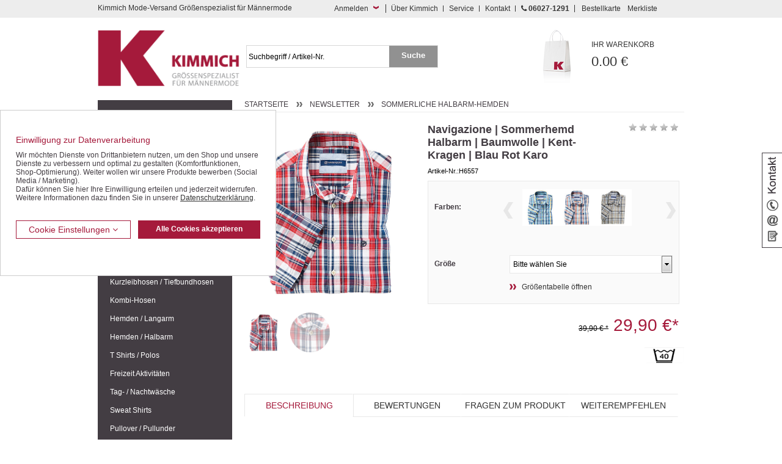

--- FILE ---
content_type: text/html; charset=ISO-8859-1
request_url: https://www.kimmich-modeversand.de/Sommerliche-Halbarm-Hemden/Navigazione-Sommerhemd-Halbarm-Baumwolle-Kent-Kragen-Blau-Rot-Karo
body_size: 17201
content:
<!DOCTYPE HTML PUBLIC "-//W3C//DTD HTML 4.01//EN" "http://www.w3.org/TR/html4/strict.dtd">
<html lang="de">
<head>
<title>Navigazione | Sommerhemd Halbarm | Baumwolle | Kent-Kragen | Blau Rot Karo | Gr&ouml;&szlig;enspezialist M&auml;nnermode </title>





   <meta name="description"
      content="Navigazione | Sommerhemd Halbarm | Baumwolle | Kent-Kragen | Blau Rot Karo g&uuml;nstig bestellen im Online Shop: Kimmich -  Seit &uuml;ber 30 Jahren Mode f&uuml;r gl&uuml;ckliche M&auml;nner in allen Gr&ouml;&szlig;en. Kaufen Sie jetzt im g&uuml;nstigen Shop!">
   <meta name="keywords"
      content="Navigazione | Sommerhemd Halbarm | Baumwolle | Kent-Kragen | Blau Rot Karo Sommerliche Halbarm-Hemden Newsletter Kimmich Mode-Versand | Gr&ouml;&szlig;enspezialist f&uuml;r M&auml;nnermode Gr&ouml;&szlig;enspezialist, Groessenspezialist, Groe&szlig;enspezialist, Gr&ouml;ssenspezialist, &Uuml;bergr&ouml;&szlig;e, &Uuml;bergr&ouml;sse, Uebergroesse, Uebergr&ouml;&szlig;en, Uebergroe&szlig;e, Kimmich, Mode, Versand, Versender, Versandhaus, Hose, Hosen, Hemd, Hemden, Olymp, Casa Moda, Jacke, Jacken, Sakko, Sakkos, Pullover, Pulli, Shirt, Pullunder, Anzug, Anz&uuml;ge, Anzuege, G&uuml;rtel, Guertel, Polohemd, Poloshirt, Polo Hemd, Polo Shirt, Polo, Polos, T-Shirt, TShirt, Shirt">
   <meta name="copyright" content="Kimmich Mode-Versand GmbH&Co.KG">
   
     

   <meta name="robots" content="index,follow">
   <meta name="viewport" content="width=device-width, initial-scale=1.0">
   <meta http-equiv="Content-Type" content="text/html; charset=ISO-8859-1">
   <base href="https://www.kimmich-modeversand.de/$WS/kimmich/websale8_shop-kimmich/benutzer/templates/01-aa/">
   
   <link rel="canonical" href="https://www.kimmich-modeversand.de/Herren-Kurzarm-Hemden-Halbarm/Navigazione-Sommerhemd-Halbarm-Baumwolle-Kent-Kragen-Blau-Rot-Karo">
   
   <link rel="shortcut icon" href="/$WS/kimmich/websale8_shop-kimmich/benutzer/templates/images/favicon.ico">
   

   <link rel="stylesheet" href="/$WS/ws_sysdata/css/ws_system_grid_basic.css" type="text/css">
   <!--  -->

   <link rel="stylesheet" href="/$WS/ws_sysdata/css/ws_system_grid_l.css" media="screen and (min-width:959px)"
      type="text/css">
   <!--  -->
   <link rel="stylesheet" href="/$WS/ws_sysdata/css/ws_system_grid_m.css"
      media="screen and (min-width:681px) and (max-width:958px)" type="text/css">
   <!--  -->
   <link rel="stylesheet" href="/$WS/ws_sysdata/css/ws_system_grid_s.css" media="screen and (max-width:680px)"
      type="text/css">
   <!--  -->

   

   
   

   
   
   <link rel="stylesheet" href="/$WS/kimmich/websale8_shop-kimmich/benutzer/templates/01-aa/../css_min/ws_global_2c3038f4b8.min.css">
   
   
<link rel="stylesheet" type="text/css" href="../css/responsive/styles_grid_flexslider.css">


   
   

   
   
   <script language="javascript" type="text/javascript" src="/$WS/kimmich/websale8_shop-kimmich/benutzer/templates/01-aa/../js_min/global_js_a761e0258f.min.js"></script>
   


   
   <script type="text/javascript">
      $(document).ready(function () {
         $('#flyout_login').flyout({
            showContent: true
         });
      });
   </script>
   
   <script type="text/javascript">
      function show_info(elementclass) {
         if ($(elementclass).is(":visible")) {
            $(elementclass).slideUp('slow');
            $(elementclass).parent().removeClass('active');
         }
         else {
            $(elementclass).slideDown('slow');
            $(elementclass).parent().addClass('active');
         }
      }
   </script>
   
   
   
   
   
   <script type="text/javascript">
      $(document).ready(function () {
         $('#input_search').watermark();
         $('#submit_search').click(function () {
            $('#input_search').clearWatermark();
            $('#input_search').blur();
         });
      });
   </script>
   
   <script type="text/javascript">
      $(document).ready(function () {
         $('#kontakt_slider').slideLabel({
            layer_position: 'right',
            startClosed: true,
            startOpenDelayClose: true,
            startOpenDelayCloseDuration: 3000
         });


      });
   </script>
   


   
   <script type="text/javascript" src="/$WS/ws_sysdata/js/ws-module-agreementcookies-1.8.5.js"></script>

   

   <script type="text/javascript">

      function loadMultiDataSelect() {
         //AUFRUF DES PLUGINS
         // SOLL EINE SPEZIELLE SELECTBOX AUSGEWÄHLT WERDEN, DANN MUSS DER SELEKTOR
         // ENTSPRECHEND ANGEPASST WERDEN.
         // Z.B.: ID: $('#MEINE_ID').
         //       NAME: $('select[name=FELDNAME]').
         //       KLASSE: $('.KLASSE').
         $(".select_dep_variations_with_links").ws_multi_data_select({
            //IMAGE FÜR DEN PFEIL NACH UNTEN
            icon_img: "../images/responsive/bg_dropdownbox.png"
         });

         $(".select_dep_variations_with_links_without_data_right").ws_multi_data_select({
            //IMAGE FÜR DEN PFEIL NACH UNTEN
            icon_img: "../images/responsive/bg_dropdownbox.png",
            className: {
               selectbox_wrapper: "wsmds",
               selectbox_input: "wsmds_input",
               selectbox_icon: "wsmds_icon",
               selectbox_options: "wsmds_options",
               selected_option: "wsmds_selected",
               option_data_first: "wsmds_data_first_2",
               option_data_second: "wsmds_data_second_2"
            }
         });
      }
   </script>
   

   <script src="/$WS/ws_sysdata/js/ws-imagegroup-1.1.0.js"></script>
   <script type="text/javascript">
      function ifajaxreload_imagegroup() {
         var onInit = function () {
            $('.bigPic img').css('visibility', 'visible');
            $('.bigPic').css('background', '#FFF');
         };
         var beforeChange = function (el) {
            $('.bigPic img', el).css('visibility', 'hidden');
         };
         var nomobilecolorbox = (function () {
            if ($(window).width() > 680) {
               return true;
            } else {
               return false;
            }
         })();

         $('.imageGroup').ws_image_group({
            zoom: true,                           // deaktiviert/aktiviert Zoomfunktion; Mögliche Werte: true und false
            innerZoom: false,                     // deaktiviert/aktiviert innere Zoomfunktion; Mögliche Werte: true und false
            colorbox: nomobilecolorbox,           // deaktiviert/aktiviert Colorbox; Mögliche Werte: true und false
            colorboxOption: {
               width: '80%',                               // Definition der Breite der Colorbox; Mögliche Angaben in Prozent und Pixel
               height: '80%'                               // Definition der Höhe der Colorbox; Mögliche Angaben in Prozent und Pixel
            },
            colorboxMenu: true,                             // deaktiviert/aktiviert Mehrfachbilder in der Colorbox
            colorboxMenuSettings: {
               beforeChange: null
            },
            changeEvent: "click",                           // Angabe ob Bildwechsel per "hover" oder "click" erfolgen soll, default ist "click"
            align: "center",                      // Angabe der horizontalen Ausrichtung des Bildes
            valign: "middle",                           // Angabe der vertikalen Ausrichtung des Bildes
            circular: false,                      // Aktiviert / Deaktiviert "Dauerschleife" bei Bildwechsel über Pfeile, mögliche Werte: true und false
            onInit: onInit,
            beforeChange: beforeChange
         });
      };
      $(document).ready(function () {
         $(".nomobilecolorboxlink").click(function (e) {
            if ($(window).width() < 767) {
               e.preventDefault();
            }
         });
      });
   </script>
   

    <script type="text/javascript" src="../js/web/jquery.flexslider.js"></script>

<script>
  $(document).ready(function(){
    $(document).click(function(){
      if($('.wsmds_options').length){
        $('.wsmds_options').remove();
      }
    });
  });
</script>

    
<script type="text/javascript">
function ifajaxreload()
	{
						
        $(".ordernow").colorbox({iframe:true, width:"600", height:"450"});

        $('.flexslider_product').flexslider({
            animation: "slide",
            animationLoop: false,
            slideshow: false,
            itemWidth: 140,
            itemMargin: 0,
            minItems: 1,
            maxItems: 4,
	        controlNav: false,                                         //Boolean: Create navigation for paging control of each clide? Note: Leave true for manualControls usage
		    directionNav: true                                        //Boolean: Create navigation for previous/next navigation? (true/false)
	    });
		  
        $('.flexslider_clinks2').flexslider({
			animation: "slide",
			animationLoop: false,
			slideshow: false,
			itemWidth: 50,
			itemMargin: 0,
			minItems: 1,
			maxItems: 4,
			controlNav: false,                                         //Boolean: Create navigation for paging control of each clide? Note: Leave true for manualControls usage
			directionNav: true                                        //Boolean: Create navigation for previous/next navigation? (true/false)
		});
    
    $('.flexslider_productimages').flexslider({
      animation: "slide",
      animationLoop: false,
      slideshow: false,
      itemWidth: 65,
      itemMargin: 0,
      minItems: 1,
      maxItems: 4,
      controlNav: false,                                         //Boolean: Create navigation for paging control of each clide? Note: Leave true for manualControls usage
      directionNav: true                                        //Boolean: Create navigation for previous/next navigation? (true/false)
    });
	}
 </script>

        
	
<script type="text/javascript">
function ifajaxreload_ProductScripts (){
	

        //Funktion zur Auwahl der Sterne in einer Reihe
    var on_click = function() {
        //alert($("input[name=test]:checked").val());
    };

    var rating_text = [{value:"ws_prodrating_points_1", text:""},
                       {value:"ws_prodrating_points_2", text:""},
                       {value:"ws_prodrating_points_3", text:""},
                       {value:"ws_prodrating_points_4", text:""},
                       {value:"ws_prodrating_points_5", text:""}];

    var options = {
                    class_select: "star_select",
                    class_unselect: "star_unselect",
                    on_click: on_click,
                    rating_text: rating_text,
                    text_position: "#text_info"
                  };
    $("input[name=ws_prodrating_rating_points]").ws_rating_system(options);

    };
		
function SubmitSelection() {
	  
       return ws_AJAXPR('productform', 'ISO-8859-1');
	$(".navTabs li:nth-child(1)").addClass("activeTab");
	$("#beschreibung").show();
 }
			
		
$(document).ready(function() {
        ifajaxreload_imagegroup(); // realisiert das erste Laden des Mehrfachbilder-Scriptes
        ifajaxreload(); // realisiert das erste Laden der anderen Produkt-Scripte
        ifajaxreload_ProductScripts();
		loadMultiDataSelect();        // Script fuer das Design der Listboxen
    });
    </script>

    
     
   <!-- Google tag (gtag.js) -->    
   <script> 
      window.dataLayer = window.dataLayer || []; 
      function gtag(){dataLayer.push(arguments);} 
      gtag('consent', 'default', {
         'ad_user_data': 'denied',
         'ad_personalization': 'denied',
         'ad_storage': 'denied',
         'analytics_storage': 'denied'
         });
      
         gtag('js', new Date()); 
         gtag('config','G-1PR0T7CV8F');
         gtag('config','AW-1071307395');  
      </script>  
      
      <script async src="https://www.googletagmanager.com/gtag/js?id=G-1PR0T7CV8F"></script> 
      <script async src="https://www.googletagmanager.com/gtag/js?id=AW-1071307395"></script>      

    <!--  -->
</head>
<body class="ws_product">



   <div id="transparent" style="display:none;"></div>
   

   
   <div class="visually-hidden-focusable text-center">
      <a href="#wsMainContent" onclick="location.href=location.href.split('#')[0] + '#wsMainContent'; return false;"
         class="button back">Kompletten Head der Seite überspringen</a>
   </div>

   

   
   <div id="kontakt_slider" class="kontakt_slider_label desktop_only">
      <div class="icon"><img src="../images/tab_kontakt.png" alt="Kontakt" />
      </div>
      <div class="content">
         <p class="clearfix">
            <img src="../images/icon_phone.png" alt="Service-Hotline" width="30" height="30" style="margin-right:10px;float:left;">Service-Hotline<br>
            <b>0 60 27 / 12 91</b>
         </p>
         <br>
         <p class="clearfix">
            <img src="../images/icon_email.png" alt="eMail Adresse" style="margin-right:10px; float:left;" />eMail Adresse<br>
            <a href="mailto:info@kimmich-modeversand.de">info@kimmich-modeversand.de</a>
         </p>
         <br>
         <p class="clearfix">
            <img src="../images/icon_formular.png" alt="ontaktformular" style="margin-right:10px;float:left;" />Kontaktformular<br>
            <a href="https://www.kimmich-modeversand.de/Kontaktformular.htm?websale8=kimmich&amp;tpl=inhaltsseiten%2ftpl_kontakt.htm&anrede=&a_title_list=&a_country=&otp1=kontakt">&raquo; zum Kontaktformular</a>
         </p>
         <div class="clear"></div>
      </div>
   </div>
   

   

   
   <div id="service">
      <div class="wrapper">
         <div id="flyout_login" class="flyout_box col col-l-6 col-m-8 col-s-3">
            <div class="col col-l-12 col-m-12 col-s-2"> 
               
               
               
               <p class="left seo_headline">Kimmich Mode-Versand Gr&ouml;&szlig;enspezialist f&uuml;r M&auml;nnermode
               </p>
               
               
            </div>
            <div class="s_clear"></div>
            <div class="links l_right" style="margin-top: 0;">
               <button type="button" onClick="showFlyout();" class="slide_link button_login_head">Anmelden</button>
            </div>
            <div class="clear"></div>

            <!--Schnellanmeldung-->
            <div class="flyout_content " id="quicklogin_form">
               <div id="quicklogin_error"> 
               </div>
               <div id="quicklogin_success"> 
                  
               </div>
               
               <form action="https://www.kimmich-modeversand.de/websale8/" method="post" id="quicklogin_input">
<input type="hidden" name="Ctx" value="%7bver%2f8%2fver%7d%7bst%2f40c%2fst%7d%7bcmd%2f0%2fcmd%7d%7bm%2fwebsale%2fm%7d%7bs%2fkimmich%2fs%7d%7bl%2f01%2daa%2fl%7d%7bmi%2f003430%2fmi%7d%7bpi%2fH6557%2fpi%7d%7bpoh%2f1%2fpoh%7d%7bssl%2fx%2fssl%7d%7bmd5%2f6934715f9db3ebb4a6c9ec1bb0577e86%2fmd5%7d">
<input type="hidden" name="csrf_antiforge" value="0D0B83E1C6D6987A30EDD44F871AAC5D">

                  
   <div class="col col-l-12 col-m-12 col-s-5">
      <div class="quicklogin_rows">E-Mail:</div>
   </div>
   <div class="col col-l-12 col-m-12 col-s-7">
      <div class="quicklogin_rows">
         <input type="text" name="input_login_email" value="" class="" autocomplete="email" aria-label="Schnellanmeldung E-Mail">
      </div>
   </div>
   <div class="clear spacer10"></div>
   <div class="col col-l-12 col-m-12 col-s-5">
      <div class="quicklogin_rows">Passwort:</div>
   </div>
   <div class="col col-l-8 col-m-8 col-s-7">
      <div class="quicklogin_rows">
         <input type="password" name="input_login_pw" value="" class="" autocomplete="off" aria-label="Schnellanmeldung Passwort">
      </div>
   </div>
   <div class="col col-l-4 col-m-4 col-s-4 right">
      <div class="quicklogin_rows">
         <button type="submit" class="button" onclick="return ws_AJAXsendFormTemplate('quicklogin_input', 'ISO-8859-1', ws_AJAXSendLoginStart, ws_AJAXSendLoginError, 'ws_AJAXSendLoginResponseSuccess()', 'ws_AJAXSendLoginResponseError()');"><span class="sr-only">Schnellanmeldung Button </span>Login</button>
      </div>
   </div>
   <div class="clear spacer20"></div>
   <div class="col col-l-12 col-m-12 col-s-5">
      <div class="quicklogin_rows"><a style="color:white;" href="https://www.kimmich-modeversand.de/?websale8=kimmich&type=LoginUser">Neu registrieren ?</a>
      </div>
   </div>
   <div class="clear spacer10"></div>
   <div class="col col-l-12 col-m-12 col-s-5">
      <div class="quicklogin_rows"><a style="color:white;" href="https://www.kimmich-modeversand.de/?websale8=kimmich&type=RequestPW">Passwort vergessen ?</a>
      </div>
   </div>
   
               </form>
               
            </div>
            <!-- , Schnellanmeldung Ende-->
         </div>
         <!--  -->

         <div class="service_navigation col col-l-6 col-m-4 col-s-9">
            <a href="https://www.kimmich-modeversand.de/inhaltsseiten-tpl_wirueberuns-htm.htm?websale8=kimmich&amp;tpl=inhaltsseiten%2ftpl_wirueberuns.htm&otp1=wirueberuns"
               class="first m_hide s_hide">&Uuml;ber Kimmich</a> <a
               href="https://www.kimmich-modeversand.de/Service?d=1&otp1=Service"
               class="m_hide s_hide">Service</a> <a
               href="https://www.kimmich-modeversand.de/Kontaktformular.htm?websale8=kimmich&amp;tpl=inhaltsseiten%2ftpl_kontakt.htm&anrede=&a_title_list=&a_country=&otp1=kontakt">Kontakt</a>
            <a href="https://www.kimmich-modeversand.de/Kontaktformular.htm?websale8=kimmich&amp;tpl=inhaltsseiten%2ftpl_kontakt.htm&anrede=&a_title_list=&a_country=&otp1=kontakt"
               class="hotline"><i class="fa fa-phone" aria-hidden="true"></i> <strong>06027-1291</strong></a> <a
               href="/?websale8=kimmich&act=direct_order&otp1=direktbestellung"
               class="last m_hide s_hide">Bestellkarte</a> <a href="https://www.kimmich-modeversand.de/?websale8=kimmich"
               class="last">Merkliste</a>
         </div>
         <div class="clear"></div>
      </div>
   </div>
   

   <div id="header">
      <div class="wrapper">
         <div class="row">
            <div class="l_spacer20 m_spacer20 s_spacer10"></div>
            <div class="col col-l-3 col-m-3 col-s-6"> <a href="https://www.kimmich-modeversand.de" class="logo content">
                  
                  
                  <img src="../images/logo.png"
                     alt="Kimmich Mode-Versand">
                  
                  
                  

                  

                   </a> </div>
            
            <div class="col col-l-1 col-m-1 col-s-2 right">
               <div class="content">
                  <div id="open_mobile_menu" class="mobile_and_tablet_only"> 
                      <img alt="Icon Menü" src="../images/responsive/icon_menu.png">
                     


                     
                      </div>
               </div>
            </div>
            <div class="col col-l-3 col-m-3 col-s-2 right">
               <div id="WK-Short" class="content"> 
                     
   <div class="basket"> 
       
      <a href="https://www.kimmich-modeversand.de/?websale8=kimmich" class="mobile_not">
         <span>Ihr Warenkorb</span>
         0.00 &euro; </a>
      
   </div>
   
   
                     
               </div>
            </div>

            <!--  <div class="col col-l-1 col-m-1 col-s-0">&nbsp;</div>
   <div class="col col-s-3 mobile_only" id="topnavi_mobile">
   <div class="icon_menue"></div>
   </div>-->
            <div class="s_clear"></div>
            <div class="col col-l-4 col-m-4 col-s-12">
               <form action="/websale8/" method="post" class="search content">
<input type="hidden" name="Ctx" value="%7bver%2f8%2fver%7d%7bst%2f417%2fst%7d%7bcmd%2f0%2fcmd%7d%7bm%2fwebsale%2fm%7d%7bs%2fkimmich%2fs%7d%7bl%2f01%2daa%2fl%7d%7bmi%2f003430%2fmi%7d%7bpi%2fH6557%2fpi%7d%7bpoh%2f1%2fpoh%7d%7bmd5%2f31b24ef97aa0bd10257818f65e130641%2fmd5%7d">

                  <div class="col col-l-9 col-m-9 col-s-9">
                     <input name="search_input" type="text" value="" id="input_search"
                        title="Suchbegriff / Artikel-Nr." autocomplete="off">
                  </div>
                  <div class="col col-l-3 col-m-3 col-s-3">
                     <input type="submit" name="image" value="Suche" class="button back" id="submit_search">
                  </div>
                  <div class="clear"></div>
               </form>
            </div>
            
            
            <div class="l_spacer20 m_spacer20 s_spacer10 clear"></div>
         </div>
      </div>
   </div>

   
   
   <main id="wsMainContent">
    <div id="content" class="wrapper wrapper_content">
      <div class="col col-l-3">
         
   <div id="mobilemenu" class="mobilemenu_hidden">
      
      
      <div id="hide_mobile_menu"><img alt="Icon Menü geöffnet" src="../images/responsive/icon_menu_zu.png"></div>
      

      
      

      

      
      
      
      



      
      

   
   <ul class="level1 container" id="productmenu">
      

      
      
      
      
      


      
      <li class="level1_li  show_hover"> <a
            href="https://www.kimmich-modeversand.de/Geschenk-Gutscheine"
            class="level1_link "
            >Geschenk-Gutscheine</a> 
      </li>
      
      
      
      
      


      
      <li class="level1_li  show_hover"> <a
            href="https://www.kimmich-modeversand.de/Schn%c3%a4ppchenmarkt"
            class="level1_link "
            >Schnäppchen / SALE</a> 
         <ul class="level2">
            
            <li class="level2_li"> <a href="https://www.kimmich-modeversand.de/Schn%c3%a4ppchenmarkt/Herren-Halbarm-Hemden"
                  class="level2_link "
                  >Halbarm-Hemden</a> 
            </li>
            
            <li class="level2_li"> <a href="https://www.kimmich-modeversand.de/Schn%c3%a4ppchenmarkt/Herren-Langarm-Hemden"
                  class="level2_link "
                  >Langarm-Hemden</a> 
            </li>
            
            <li class="level2_li"> <a href="https://www.kimmich-modeversand.de/Schn%c3%a4ppchenmarkt/Herren-Polo-Shirts-T-Shirts"
                  class="level2_link "
                  >Polo- / T-Shirts</a> 
            </li>
            
            <li class="level2_li"> <a href="https://www.kimmich-modeversand.de/Schn%c3%a4ppchenmarkt/Herren-Hosen-Jeans"
                  class="level2_link "
                  >Hosen / Jeans</a> 
            </li>
            
            <li class="level2_li"> <a href="https://www.kimmich-modeversand.de/Schn%c3%a4ppchenmarkt/Herren-Bermudas-Shorts"
                  class="level2_link "
                  >Bermudas / Shorts</a> 
            </li>
            
            <li class="level2_li"> <a href="https://www.kimmich-modeversand.de/Schn%c3%a4ppchenmarkt/Herren-Jacken-Westen"
                  class="level2_link "
                  >Jacken / Westen</a> 
            </li>
            
            <li class="level2_li"> <a href="https://www.kimmich-modeversand.de/Schn%c3%a4ppchenmarkt/Herren-Sakkos"
                  class="level2_link "
                  >Sakkos</a> 
            </li>
            
            <li class="level2_li"> <a href="https://www.kimmich-modeversand.de/Schn%c3%a4ppchenmarkt/Herren-Unterw%c3%a4sche-Unterhosen-Unterhemden"
                  class="level2_link "
                  >Unterwäsche</a> 
            </li>
            
            <li class="level2_li"> <a href="https://www.kimmich-modeversand.de/Schn%c3%a4ppchenmarkt/Herren-Freizeit-Bekleidung-Trainingsanzug-T-Shirt-Polo-Shirt"
                  class="level2_link "
                  >Freizeit-Bekleidung</a> 
            </li>
            
            <li class="level2_li"> <a href="https://www.kimmich-modeversand.de/Schn%c3%a4ppchenmarkt/Herren-Pullunder"
                  class="level2_link "
                  >Shirts / Pullis</a> 
            </li>
            
            <li class="level2_li"> <a href="https://www.kimmich-modeversand.de/Schn%c3%a4ppchenmarkt/Restposten"
                  class="level2_link "
                  >Restposten</a> 
            </li>
            
         </ul>
         
      </li>
      
      
      
      
      


      
      <li class="level1_li  show_hover"> <a
            href="https://www.kimmich-modeversand.de/Herren-Jacken-Blousons"
            class="level1_link "
            >Jacken / Blousons</a> 
         <ul class="level2">
            
            <li class="level2_li"> <a href="https://www.kimmich-modeversand.de/Herren-Jacken-Blousons/Herren-Blousons"
                  class="level2_link "
                  >Blousons</a> 
            </li>
            
            <li class="level2_li"> <a href="https://www.kimmich-modeversand.de/Herren-Jacken-Blousons/Herren-Funktionsjacken-Regenjacken"
                  class="level2_link "
                  >Funktionsjacken</a> 
            </li>
            
            <li class="level2_li"> <a href="https://www.kimmich-modeversand.de/Herren-Jacken-Blousons/Herren-Lederjacken"
                  class="level2_link "
                  >Lederjacken</a> 
            </li>
            
            <li class="level2_li"> <a href="https://www.kimmich-modeversand.de/Herren-Jacken-Blousons/Herren-Fleece-Westen-Softshell-Westen"
                  class="level2_link "
                  >Fleece / Softshell</a> 
            </li>
            
            <li class="level2_li"> <a href="https://www.kimmich-modeversand.de/Herren-Jacken-Blousons/Herren-Wolljacken-Wolle-Jacken"
                  class="level2_link "
                  >Wolljacken</a> 
            </li>
            
            <li class="level2_li"> <a href="https://www.kimmich-modeversand.de/Herren-Jacken-Blousons/Herren-Mantel"
                  class="level2_link "
                  >Mantel</a> 
            </li>
            
            <li class="level2_li"> <a href="https://www.kimmich-modeversand.de/Herren-Jacken-Blousons/Herren-Leichte-Jacken"
                  class="level2_link "
                  >Leichte Jacken</a> 
            </li>
            
         </ul>
         
      </li>
      
      
      
      
      


      
      <li class="level1_li  show_hover"> <a
            href="https://www.kimmich-modeversand.de/Herren-Sakkos-Janker"
            class="level1_link "
            >Sakkos / Janker</a> 
         <ul class="level2">
            
            <li class="level2_li"> <a href="https://www.kimmich-modeversand.de/Herren-Sakkos-Janker/Herren-Janker"
                  class="level2_link "
                  >Trachten-Janker</a> 
            </li>
            
            <li class="level2_li"> <a href="https://www.kimmich-modeversand.de/Herren-Sakkos-Janker/Herren-Leger-Sakkos"
                  class="level2_link "
                  >Leger Sakkos</a> 
            </li>
            
            <li class="level2_li"> <a href="https://www.kimmich-modeversand.de/Herren-Sakkos-Janker/Herren-Sport-Sakko"
                  class="level2_link "
                  >Sport Sakkos</a> 
            </li>
            
         </ul>
         
      </li>
      
      
      
      
      


      
      <li class="level1_li  show_hover"> <a
            href="https://www.kimmich-modeversand.de/Herren-Anzug-Baukasten-Anz%c3%bcge"
            class="level1_link "
            >Anzüge / Baukasten</a> 
         <ul class="level2">
            
            <li class="level2_li"> <a href="https://www.kimmich-modeversand.de/Herren-Anzug-Baukasten-Anz%c3%bcge/Herren-Sakko-Baukasten"
                  class="level2_link "
                  >Sakkos</a> 
            </li>
            
            <li class="level2_li"> <a href="https://www.kimmich-modeversand.de/Herren-Anzug-Baukasten-Anz%c3%bcge/Herren-Hosen-Baukasten"
                  class="level2_link "
                  >Hosen</a> 
            </li>
            
            <li class="level2_li"> <a href="https://www.kimmich-modeversand.de/Herren-Anzug-Baukasten-Anz%c3%bcge/Herren-Westen-Baukasten"
                  class="level2_link "
                  >Westen</a> 
            </li>
            
         </ul>
         
      </li>
      
      
      
      
      


      
      <li class="level1_li  show_hover"> <a
            href="https://www.kimmich-modeversand.de/Herren-Westen"
            class="level1_link "
            >Westen</a> 
         <ul class="level2">
            
            <li class="level2_li"> <a href="https://www.kimmich-modeversand.de/Herren-Westen/Herren-Softshell-Westen-Fleece-Weste"
                  class="level2_link "
                  >Softshell / Fleece</a> 
            </li>
            
            <li class="level2_li"> <a href="https://www.kimmich-modeversand.de/Herren-Westen/Herren-Mikrovelour-Westen"
                  class="level2_link "
                  >Mikrovelour</a> 
            </li>
            
         </ul>
         
      </li>
      
      
      
      
      


      
      <li class="level1_li  show_hover"> <a
            href="https://www.kimmich-modeversand.de/Herren-Jeans-Denim-Hosen"
            class="level1_link "
            >Jeans / Denim</a> 
         <ul class="level2">
            
            <li class="level2_li"> <a href="https://www.kimmich-modeversand.de/Herren-Jeans-Denim-Hosen/Herren-Stretch-Jeans-Hosen"
                  class="level2_link "
                  >Stretch-Jeans</a> 
            </li>
            
            <li class="level2_li"> <a href="https://www.kimmich-modeversand.de/Herren-Jeans-Denim-Hosen/Herren-5-Pocket-Jeans-Hosen"
                  class="level2_link "
                  >Five Pocket Jeans</a> 
            </li>
            
            <li class="level2_li"> <a href="https://www.kimmich-modeversand.de/Herren-Jeans-Denim-Hosen/Herren-Bundfaltenjeans-Hosen"
                  class="level2_link "
                  >Bundfalten-Jeans</a> 
            </li>
            
            <li class="level2_li"> <a href="https://www.kimmich-modeversand.de/Herren-Jeans-Denim-Hosen/Herren-Jeans-Hosen-Preisleistung"
                  class="level2_link "
                  >Jeans Preisleistung</a> 
            </li>
            
         </ul>
         
      </li>
      
      
      
      
      


      
      <li class="level1_li  show_hover"> <a
            href="https://www.kimmich-modeversand.de/Herren-Freizeithosen"
            class="level1_link "
            >Freizeithosen</a> 
         <ul class="level2">
            
            <li class="level2_li"> <a href="https://www.kimmich-modeversand.de/Herren-Freizeithosen/Herren-Thermohosen"
                  class="level2_link "
                  >Thermohosen</a> 
            </li>
            
            <li class="level2_li"> <a href="https://www.kimmich-modeversand.de/Herren-Freizeithosen/Herren-Baumwollhosen"
                  class="level2_link "
                  >Baumwollhosen</a> 
            </li>
            
            <li class="level2_li"> <a href="https://www.kimmich-modeversand.de/Herren-Freizeithosen/Herren-Cordhosen-Manchesterhosen"
                  class="level2_link "
                  >Cordhosen</a> 
            </li>
            
            <li class="level2_li"> <a href="https://www.kimmich-modeversand.de/Herren-Freizeithosen/Herren-Dehnbundhosen"
                  class="level2_link "
                  >Dehnbundhosen</a> 
            </li>
            
            <li class="level2_li"> <a href="https://www.kimmich-modeversand.de/Herren-Freizeithosen/Herren-Schlupfhosen"
                  class="level2_link "
                  >Schlupfhosen</a> 
            </li>
            
            <li class="level2_li"> <a href="https://www.kimmich-modeversand.de/Herren-Freizeithosen/Traditionell-sportliche-Herren-Hosen"
                  class="level2_link "
                  >Traditionell sportlich</a> 
            </li>
            
         </ul>
         
      </li>
      
      
      
      
      


      
      <li class="level1_li  show_hover"> <a
            href="https://www.kimmich-modeversand.de/Herren-Bermudas-Shorts-kurze-Hosen"
            class="level1_link "
            >Bermudas / Shorts</a> 
         <ul class="level2">
            
            <li class="level2_li"> <a href="https://www.kimmich-modeversand.de/Herren-Bermudas-Shorts-kurze-Hosen/Herren-Bermudas"
                  class="level2_link "
                  >Bermudas</a> 
            </li>
            
            <li class="level2_li"> <a href="https://www.kimmich-modeversand.de/Herren-Bermudas-Shorts-kurze-Hosen/Herren-Shorts-kurze-Hosen"
                  class="level2_link "
                  >Shorts</a> 
            </li>
            
            <li class="level2_li"> <a href="https://www.kimmich-modeversand.de/Herren-Bermudas-Shorts-kurze-Hosen/Herren-Shorts-Bermudas-leger-an-hei%c3%9fen-Tagen"
                  class="level2_link "
                  >Leger an heißen Tagen</a> 
            </li>
            
            <li class="level2_li"> <a href="https://www.kimmich-modeversand.de/Herren-Bermudas-Shorts-kurze-Hosen/Herren-Badehosen-Schwimmshorts"
                  class="level2_link "
                  >Badehosen</a> 
            </li>
            
         </ul>
         
      </li>
      
      
      
      
      


      
      <li class="level1_li  show_hover"> <a
            href="https://www.kimmich-modeversand.de/Herren-Kurzleibhosen-Tiefbundhosen"
            class="level1_link "
            >Kurzleibhosen / Tiefbundhosen</a> 
         <ul class="level2">
            
            <li class="level2_li"> <a href="https://www.kimmich-modeversand.de/Herren-Kurzleibhosen-Tiefbundhosen/Herren-Kurzleib-Jeans-Hosen-Tiefbund"
                  class="level2_link "
                  >Jeans mit Tiefbund</a> 
            </li>
            
            <li class="level2_li"> <a href="https://www.kimmich-modeversand.de/Herren-Kurzleibhosen-Tiefbundhosen/Herren-Kurzleib-Baumwolle-Hosen-Tiefbund"
                  class="level2_link "
                  >Baumwoll-Hosen mit Tiefbund</a> 
            </li>
            
            <li class="level2_li"> <a href="https://www.kimmich-modeversand.de/Herren-Kurzleibhosen-Tiefbundhosen/Herren-Kurzleib-Kombihosen-Hosen-Tiefbund"
                  class="level2_link "
                  >Kombihosen mit Tiefbund</a> 
            </li>
            
            <li class="level2_li"> <a href="https://www.kimmich-modeversand.de/Herren-Kurzleibhosen-Tiefbundhosen/Herren-Kurzleib-Shorts-Bermudas-kurze-Hosen-Tiefbund"
                  class="level2_link "
                  >Shorts / Bermudas</a> 
            </li>
            
         </ul>
         
      </li>
      
      
      
      
      


      
      <li class="level1_li  show_hover"> <a
            href="https://www.kimmich-modeversand.de/Herren-Kombihosen"
            class="level1_link "
            >Kombi-Hosen</a> 
      </li>
      
      
      
      
      


      
      <li class="level1_li  show_hover"> <a
            href="https://www.kimmich-modeversand.de/Herren-Hemden-Langarm"
            class="level1_link "
            >Hemden / Langarm</a> 
         <ul class="level2">
            
            <li class="level2_li"> <a href="https://www.kimmich-modeversand.de/Herren-Hemden-Langarm/Herren-Hemden-Langarm-Venti-Black-Label"
                  class="level2_link "
                  >Venti Black Label</a> 
            </li>
            
            <li class="level2_li"> <a href="https://www.kimmich-modeversand.de/Herren-Hemden-Langarm/Herren-Hemden-Langarm-Casa-Moda"
                  class="level2_link "
                  >Casa Moda Hemden</a> 
            </li>
            
            <li class="level2_li"> <a href="https://www.kimmich-modeversand.de/Herren-Hemden-Langarm/Herren-Hemden-Langarm-b%c3%bcgelfrei"
                  class="level2_link "
                  >Bügelfreie Hemden</a> 
            </li>
            
            <li class="level2_li"> <a href="https://www.kimmich-modeversand.de/Herren-Hemden-Langarm/Herren-City-Hemden-Langarm-b%c3%bcgelfrei"
                  class="level2_link "
                  >City Hemden</a> 
            </li>
            
            <li class="level2_li"> <a href="https://www.kimmich-modeversand.de/Herren-Hemden-Langarm/Herren-Hemden-Langarm-Sportiv"
                  class="level2_link "
                  >Sportive Hemden</a> 
            </li>
            
            <li class="level2_li"> <a href="https://www.kimmich-modeversand.de/Herren-Hemden-Langarm/Herren-Country-Hemden-Landhausmode-Langarm"
                  class="level2_link "
                  >Country Hemden</a> 
            </li>
            
            <li class="level2_li"> <a href="https://www.kimmich-modeversand.de/Herren-Hemden-Langarm/Herren-Hemden-Langarm-Vario-Kragen-elegant"
                  class="level2_link "
                  >Hemden Vario Kragen</a> 
            </li>
            
            <li class="level2_li"> <a href="https://www.kimmich-modeversand.de/Herren-Hemden-Langarm/Herren-Hemden-Langarm-Button-down-Kragen"
                  class="level2_link "
                  >Button Down Kragen</a> 
            </li>
            
            <li class="level2_li"> <a href="https://www.kimmich-modeversand.de/Herren-Hemden-Langarm/Herren-Flanell-Hemden-Langarm"
                  class="level2_link "
                  >Flanell Hemden</a> 
            </li>
            
         </ul>
         
      </li>
      
      
      
      
      


      
      <li class="level1_li  show_hover"> <a
            href="https://www.kimmich-modeversand.de/Herren-Kurzarm-Hemden-Halbarm"
            class="level1_link "
            >Hemden / Halbarm</a> 
         <ul class="level2">
            
            <li class="level2_li"> <a href="https://www.kimmich-modeversand.de/Herren-Kurzarm-Hemden-Halbarm/Herren-Kurzarm-Hemden-Halbarm-Super-Cotton-b%c3%bcgelfrei"
                  class="level2_link "
                  >Super Cotton Halbarm</a> 
            </li>
            
            <li class="level2_li"> <a href="https://www.kimmich-modeversand.de/Herren-Kurzarm-Hemden-Halbarm/Herren-Kurzarm-City-Hemden-Halbarm-b%c3%bcgelfrei-1"
                  class="level2_link "
                  >Bügelfreie Hemden Halbarm</a> 
            </li>
            
            <li class="level2_li"> <a href="https://www.kimmich-modeversand.de/Herren-Kurzarm-Hemden-Halbarm/Herren-Kurzarm-City-Hemden-Halbarm-b%c3%bcgelfrei"
                  class="level2_link "
                  >City Hemden Halbarm</a> 
            </li>
            
            <li class="level2_li"> <a href="https://www.kimmich-modeversand.de/Herren-Kurzarm-Hemden-Halbarm/Herren-Kurzarm-sportive-Hemden-Halbarm"
                  class="level2_link "
                  >Sportive Hemden Halbarm</a> 
            </li>
            
            <li class="level2_li"> <a href="https://www.kimmich-modeversand.de/Herren-Kurzarm-Hemden-Halbarm/Herren-Kurzarm-Hemden-Halbarm-Vario-Kragen-elegant"
                  class="level2_link "
                  >Vario Kragen Hemden Halbarm</a> 
            </li>
            
            <li class="level2_li"> <a href="https://www.kimmich-modeversand.de/Herren-Kurzarm-Hemden-Halbarm/Herren-Kurzarm-Hemden-Halbarm-Button-down-Kragen"
                  class="level2_link "
                  >Button Down Kragen Halbarm</a> 
            </li>
            
         </ul>
         
      </li>
      
      
      
      
      


      
      <li class="level1_li  show_hover"> <a
            href="https://www.kimmich-modeversand.de/Herren-T-Shirts-Polo-Shirts"
            class="level1_link "
            >T Shirts / Polos</a> 
         <ul class="level2">
            
            <li class="level2_li"> <a href="https://www.kimmich-modeversand.de/Herren-T-Shirts-Polo-Shirts/Herren-T-Sirts-Polo-Shirts-extra-langer-Rumpf-tall"
                  class="level2_link "
                  >Mit extra langem Rumpf</a> 
            </li>
            
            <li class="level2_li"> <a href="https://www.kimmich-modeversand.de/Herren-T-Shirts-Polo-Shirts/Herren-Uni-Polo-Shirts-einfarbig"
                  class="level2_link "
                  >Polo uni</a> 
            </li>
            
            <li class="level2_li"> <a href="https://www.kimmich-modeversand.de/Herren-T-Shirts-Polo-Shirts/Herren-Uni-T-Sirts-einfarbig"
                  class="level2_link "
                  >T-Shirt uni</a> 
            </li>
            
            <li class="level2_li"> <a href="https://www.kimmich-modeversand.de/Herren-T-Shirts-Polo-Shirts/Herren-T-Sirts-Polo-Shirts-gestreift"
                  class="level2_link "
                  >Gestreifte Shirts</a> 
            </li>
            
            <li class="level2_li"> <a href="https://www.kimmich-modeversand.de/Herren-T-Shirts-Polo-Shirts/Herren-T-Sirts-Polo-Shirts-bedruckt"
                  class="level2_link "
                  >Bedruckte Shirts</a> 
            </li>
            
            <li class="level2_li"> <a href="https://www.kimmich-modeversand.de/Herren-T-Shirts-Polo-Shirts/Herren-T-Sirts-Polo-Shirts-mit-Knopfleiste-Serafino-Kragen"
                  class="level2_link "
                  >Mit Knopfleiste (Serafino)</a> 
            </li>
            
            <li class="level2_li"> <a href="https://www.kimmich-modeversand.de/Herren-T-Shirts-Polo-Shirts/Herren-Polo-Shirts-Pima-Cotton-Casa-Moda"
                  class="level2_link "
                  >Premium Cotton</a> 
            </li>
            
            <li class="level2_li"> <a href="https://www.kimmich-modeversand.de/Herren-T-Shirts-Polo-Shirts/Herren-Polo-Shirts"
                  class="level2_link "
                  >Polo-Shirts</a> 
            </li>
            
            <li class="level2_li"> <a href="https://www.kimmich-modeversand.de/Herren-T-Shirts-Polo-Shirts/Herren-Pique-Polo-Shirts"
                  class="level2_link "
                  >Pique-Polo</a> 
            </li>
            
            <li class="level2_li"> <a href="https://www.kimmich-modeversand.de/Herren-T-Shirts-Polo-Shirts/Herren-Dry-Tec-Polo-Shirts"
                  class="level2_link "
                  >DryTec</a> 
            </li>
            
            <li class="level2_li"> <a href="https://www.kimmich-modeversand.de/Herren-T-Shirts-Polo-Shirts/Herren-Pique-Polo-Shirts-mit-Rei%c3%9fverschluss"
                  class="level2_link "
                  >Pique Polo Zipp</a> 
            </li>
            
            <li class="level2_li"> <a href="https://www.kimmich-modeversand.de/Herren-T-Shirts-Polo-Shirts/Herren-easy-care-Polo-Shirts-pflegeleicht"
                  class="level2_link "
                  >Easy Care</a> 
            </li>
            
            <li class="level2_li"> <a href="https://www.kimmich-modeversand.de/Herren-T-Shirts-Polo-Shirts/Herren-Polo-Shirts-mit-Strickbund"
                  class="level2_link "
                  >... mit Strickbund</a> 
            </li>
            
            <li class="level2_li"> <a href="https://www.kimmich-modeversand.de/Herren-T-Shirts-Polo-Shirts/Herren-T-Sirts-Tank-Top-Achselshirt"
                  class="level2_link "
                  >Tank Tops (Achselshirts)</a> 
            </li>
            
            <li class="level2_li"> <a href="https://www.kimmich-modeversand.de/Herren-T-Shirts-Polo-Shirts/Herren-T-Sirts-Doppelpack-Ragman-Casa-Moda"
                  class="level2_link "
                  >im Doppelpack</a> 
            </li>
            
         </ul>
         
      </li>
      
      
      
      
      


      
      <li class="level1_li  show_hover"> <a
            href="https://www.kimmich-modeversand.de/Herren-Freizeit-Aktivit%c3%a4ten-Trainingsanzug-Hose-Jacke-Shirt"
            class="level1_link "
            >Freizeit Aktivitäten</a> 
         <ul class="level2">
            
            <li class="level2_li"> <a href="https://www.kimmich-modeversand.de/Herren-Freizeit-Aktivit%c3%a4ten-Trainingsanzug-Hose-Jacke-Shirt/Herren-Freizeit-Aktivit%c3%a4ten-T-Shirt-Polo-Shirt"
                  class="level2_link "
                  >Shirts</a> 
            </li>
            
            <li class="level2_li"> <a href="https://www.kimmich-modeversand.de/Herren-Freizeit-Aktivit%c3%a4ten-Trainingsanzug-Hose-Jacke-Shirt/Herren-Freizeit-Aktivit%c3%a4ten-Trainings-Anzug-Freizeit-Anz%c3%bcge"
                  class="level2_link "
                  >Anzüge</a> 
            </li>
            
            <li class="level2_li"> <a href="https://www.kimmich-modeversand.de/Herren-Freizeit-Aktivit%c3%a4ten-Trainingsanzug-Hose-Jacke-Shirt/Herren-Freizeit-Aktivit%c3%a4ten-Tranings-Jacken-Freizeit-Jacke"
                  class="level2_link "
                  >Jacken</a> 
            </li>
            
            <li class="level2_li"> <a href="https://www.kimmich-modeversand.de/Herren-Freizeit-Aktivit%c3%a4ten-Trainingsanzug-Hose-Jacke-Shirt/Herren-Freizeit-Aktivit%c3%a4ten-Trainings-Hosen-Freizeit-Hose"
                  class="level2_link "
                  >Hosen</a> 
            </li>
            
         </ul>
         
      </li>
      
      
      
      
      


      
      <li class="level1_li  show_hover"> <a
            href="https://www.kimmich-modeversand.de/Herren-Unterw%c3%a4sche-Schlafanzug-Bademantel"
            class="level1_link "
            >Tag- / Nachtwäsche</a> 
         <ul class="level2">
            
            <li class="level2_li"> <a href="https://www.kimmich-modeversand.de/Herren-Unterw%c3%a4sche-Schlafanzug-Bademantel/Herren-Bademantel-Saunamantel-Morgenmantel"
                  class="level2_link "
                  >Bademäntel</a> 
            </li>
            
            <li class="level2_li"> <a href="https://www.kimmich-modeversand.de/Herren-Unterw%c3%a4sche-Schlafanzug-Bademantel/Herren-Schlafanzug-Pyjama-Langarm"
                  class="level2_link "
                  >Schlafanzüge Langarm</a> 
            </li>
            
            <li class="level2_li"> <a href="https://www.kimmich-modeversand.de/Herren-Unterw%c3%a4sche-Schlafanzug-Bademantel/Herren-Kurzarm-Schlafanzug-Pyjama-Halbarm"
                  class="level2_link "
                  >Schlafanzüge Halbarm</a> 
            </li>
            
            <li class="level2_li"> <a href="https://www.kimmich-modeversand.de/Herren-Unterw%c3%a4sche-Schlafanzug-Bademantel/Herren-Unterw%c3%a4sche-Unterhose-Unterhemd-lange-Unterhose"
                  class="level2_link "
                  >Unterwäsche</a> 
            </li>
            
            <li class="level2_li"> <a href="https://www.kimmich-modeversand.de/Herren-Unterw%c3%a4sche-Schlafanzug-Bademantel/Loungewear"
                  class="level2_link "
                  >Loungewear</a> 
            </li>
            
            <li class="level2_li"> <a href="https://www.kimmich-modeversand.de/Herren-Unterw%c3%a4sche-Schlafanzug-Bademantel/Schlafanzug-Baukasten"
                  class="level2_link "
                  >Schlafanzug Baukasten</a> 
            </li>
            
         </ul>
         
      </li>
      
      
      
      
      


      
      <li class="level1_li  show_hover"> <a
            href="https://www.kimmich-modeversand.de/Herren-Sweat-Shirt-Jacke-Weste"
            class="level1_link "
            >Sweat Shirts</a> 
         <ul class="level2">
            
            <li class="level2_li"> <a href="https://www.kimmich-modeversand.de/Herren-Sweat-Shirt-Jacke-Weste/Herren-Casa-Moda-Sweat-Shirt-Premium-Cotton"
                  class="level2_link "
                  >Casa Moda Premium Cotton</a> 
            </li>
            
            <li class="level2_li"> <a href="https://www.kimmich-modeversand.de/Herren-Sweat-Shirt-Jacke-Weste/Herren-Sweat-Shirt-Polo-Kragen"
                  class="level2_link "
                  >Polokragen</a> 
            </li>
            
            <li class="level2_li"> <a href="https://www.kimmich-modeversand.de/Herren-Sweat-Shirt-Jacke-Weste/Herren-Sweat-Shirt-Troyer-Kragen-Polo-Zipp"
                  class="level2_link "
                  >Troyerkragen</a> 
            </li>
            
            <li class="level2_li"> <a href="https://www.kimmich-modeversand.de/Herren-Sweat-Shirt-Jacke-Weste/Herren-Sweat-Shirt-b%c3%bcgelfrei"
                  class="level2_link "
                  >Bügelfrei</a> 
            </li>
            
            <li class="level2_li"> <a href="https://www.kimmich-modeversand.de/Herren-Sweat-Shirt-Jacke-Weste/Herren-Sweat-Jacken-Westen-Baumwolle-pflegeleicht"
                  class="level2_link "
                  >Westen / Jacken</a> 
            </li>
            
            <li class="level2_li"> <a href="https://www.kimmich-modeversand.de/Herren-Sweat-Shirt-Jacke-Weste/Herren-Rollkragen-Pullover-Rolli"
                  class="level2_link "
                  >Rollkragen</a> 
            </li>
            
         </ul>
         
      </li>
      
      
      
      
      


      
      <li class="level1_li  show_hover"> <a
            href="https://www.kimmich-modeversand.de/Herren-Pullover-Pullunder-Pullis"
            class="level1_link "
            >Pullover / Pullunder</a> 
         <ul class="level2">
            
            <li class="level2_li"> <a href="https://www.kimmich-modeversand.de/Herren-Pullover-Pullunder-Pullis/Herren-Pullover-V-Ausschnitt"
                  class="level2_link "
                  >V-Ausschnitt</a> 
            </li>
            
            <li class="level2_li"> <a href="https://www.kimmich-modeversand.de/Herren-Pullover-Pullunder-Pullis/Herren-Pullover-Polo-Kragen"
                  class="level2_link "
                  >Polo-Kragen</a> 
            </li>
            
            <li class="level2_li"> <a href="https://www.kimmich-modeversand.de/Herren-Pullover-Pullunder-Pullis/Herren-Strick-Jacken-Cardigan"
                  class="level2_link "
                  >Strick-Jacken</a> 
            </li>
            
            <li class="level2_li"> <a href="https://www.kimmich-modeversand.de/Herren-Pullover-Pullunder-Pullis/Herren-Strick-Westen"
                  class="level2_link "
                  >Strick-Westen</a> 
            </li>
            
            <li class="level2_li"> <a href="https://www.kimmich-modeversand.de/Herren-Pullover-Pullunder-Pullis/Herren-Rundhals-Pullover"
                  class="level2_link "
                  >Rundhals</a> 
            </li>
            
            <li class="level2_li"> <a href="https://www.kimmich-modeversand.de/Herren-Pullover-Pullunder-Pullis/Herren-Pullunder-Pulli"
                  class="level2_link "
                  >Pullunder</a> 
            </li>
            
            <li class="level2_li"> <a href="https://www.kimmich-modeversand.de/Herren-Pullover-Pullunder-Pullis/Herren-Pullover-Troyer-Kragen"
                  class="level2_link "
                  >Troyer-Kragen</a> 
            </li>
            
         </ul>
         
      </li>
      
      
      
      
      


      
      <li class="level1_li  show_hover"> <a
            href="https://www.kimmich-modeversand.de/Herren-Accessoires-G%c3%bcrtel-Schal-Krawatte-Kappen-M%c3%bctze-Hosentr%c3%a4ger"
            class="level1_link "
            >Accessoires</a> 
         <ul class="level2">
            
            <li class="level2_li"> <a href="https://www.kimmich-modeversand.de/Herren-Accessoires-G%c3%bcrtel-Schal-Krawatte-Kappen-M%c3%bctze-Hosentr%c3%a4ger/Herren-Socken-Str%c3%bcmpfe"
                  class="level2_link "
                  >Socken</a> 
            </li>
            
            <li class="level2_li"> <a href="https://www.kimmich-modeversand.de/Herren-Accessoires-G%c3%bcrtel-Schal-Krawatte-Kappen-M%c3%bctze-Hosentr%c3%a4ger/Herren-Hosentr%c3%a4ger"
                  class="level2_link "
                  >Hosenträger</a> 
            </li>
            
            <li class="level2_li"> <a href="https://www.kimmich-modeversand.de/Herren-Accessoires-G%c3%bcrtel-Schal-Krawatte-Kappen-M%c3%bctze-Hosentr%c3%a4ger/Herren-Kappen-M%c3%bctzen"
                  class="level2_link "
                  >Kappen / Mützen</a> 
            </li>
            
            <li class="level2_li"> <a href="https://www.kimmich-modeversand.de/Herren-Accessoires-G%c3%bcrtel-Schal-Krawatte-Kappen-M%c3%bctze-Hosentr%c3%a4ger/Herren-Seiden-Krawatten"
                  class="level2_link "
                  >Krawatten</a> 
            </li>
            
            <li class="level2_li"> <a href="https://www.kimmich-modeversand.de/Herren-Accessoires-G%c3%bcrtel-Schal-Krawatte-Kappen-M%c3%bctze-Hosentr%c3%a4ger/Herren-Schals"
                  class="level2_link "
                  >Schals</a> 
            </li>
            
            <li class="level2_li"> <a href="https://www.kimmich-modeversand.de/Herren-Accessoires-G%c3%bcrtel-Schal-Krawatte-Kappen-M%c3%bctze-Hosentr%c3%a4ger/Herren-Leder-G%c3%bcrtel"
                  class="level2_link "
                  >Gürtel</a> 
            </li>
            
         </ul>
         
      </li>
      
      
      
      
      


      
      
       
   </ul>
   <br class="clear">
   <div class="clear"></div>
   <div class="service_hotline" style="cursor: pointer;"
      onclick="document.location.href = 'https://www.kimmich-modeversand.de/Kontaktformular.htm?websale8=kimmich&amp;tpl=inhaltsseiten%2ftpl_kontakt.htm&anrede=&a_title_list=&a_country=&otp1=kontakt';">
      <p class="headline">Service Hotline</p>
      0 60 27 / 12 91
   </div>
   <div class="ueber_uns" style="cursor: pointer;"
      onclick="document.location.href = 'https://www.kimmich-modeversand.de/Uuml;ber-Kimmich.htm?websale8=kimmich&amp;tpl=inhaltsseiten%2ftpl_wirueberuns.htm&otp1=wirueberuns';">
      <p class="headline">&Uuml;ber Kimmich</p>
      Mehr &uuml;ber unser Mode-<br>versandhaus erfahren
   </div>
   

      
   </div>
   
         <div class="desktop_only">
            
   
   <div class="last_prod_box">
      <p class="last_prod_headline">Zuletzt angesehen</p>
      
      <a href="https://www.kimmich-modeversand.de/Sommerliche-Halbarm-Hemden/Navigazione-Sommerhemd-Halbarm-Baumwolle-Kent-Kragen-Blau-Rot-Karo"><img src="/$WS/kimmich/websale8_shop-kimmich/produkte/medien/bilder/klein/Navigazione-Sommerhemd-Halbarm-Baumwolle-Kent-Kragen-Blau-Rot-Karo-_-H6557.jpg" alt="Navigazione | Sommerhemd Halbarm | Baumwolle | Kent-Kragen | Blau Rot Karo" title="Navigazione | Sommerhemd Halbarm | Baumwolle | Kent-Kragen | Blau Rot Karo"></a>
      
   </div>
   
   
         </div>
      </div>
      <div class="col col-l-9 col-m-12 col-s-12">
        <div id="Product">
            

               
   
   <div style="display: none;" itemscope itemtype="http://schema.org/Product">
      
      <meta itemprop="name" content="Navigazione | Sommerhemd Halbarm | Baumwolle | Kent-Kragen | Blau Rot Karo">
      <meta itemprop="description"
         content=" Umrechnung Hemdgröße (=Kragenweite) in Sportswear-Größen bei Hemden:          37&nbsp;/ 38 = S   39 / 40 = M   41 / 42 = L      43 / 44 = XL   45 / 46 = 2XL   47 / 48 = 3XL      49 / 50 = 4XL   51 / 52 = 5XL   53 / 54 = 6XL      55 / 56 = 7XL   &nbsp;   &nbsp;     In den Kragenweiten 37 - 56 (S - 7XL) Sommerliches Kurzarmhemd mit Brusttasche und Kent-Kragen. 100% Baumwolle">
      
      <meta itemprop="sku" content="H6557">
      <meta itemprop="url" content="https://www.kimmich-modeversand.de/Sommerliche-Halbarm-Hemden/Navigazione-Sommerhemd-Halbarm-Baumwolle-Kent-Kragen-Blau-Rot-Karo">
      <meta itemprop="brand" content="Kimmich Mode-Versand GmbH&Co.KG">
      <meta itemprop="image" content="/$WS/kimmich/websale8_shop-kimmich/produkte/medien/bilder/gross/Navigazione-Sommerhemd-Halbarm-Baumwolle-Kent-Kragen-Blau-Rot-Karo-_-H6557.jpg">
      <div itemprop="offers" itemscope itemtype="http://schema.org/Offer">
         
         
         <meta itemprop="price" content="0.00">
         
         
         <meta itemprop="priceCurrency" content="EUR">
         
         <span itemprop="availability"
            href="http://schema.org/InStock">InStock</span>
         
         
         
         
         <meta itemprop="url" content="https://www.kimmich-modeversand.de/Sommerliche-Halbarm-Hemden/Navigazione-Sommerhemd-Halbarm-Baumwolle-Kent-Kragen-Blau-Rot-Karo">
         <meta itemprop="priceValidUntil"
            content="2026-01-29">
      </div>
      
   </div>
   

               <p class="breadcrumb">
                  <a href="https://www.kimmich-modeversand.de" class="breadcrumb">Startseite</a>
                  
                     
                     
                        
                        
                        
                              <a href="https://www.kimmich-modeversand.de/Newsletter" class="breadcrumb breadcrumb_arrow">Newsletter</a>
                        
                     
                        
                        
                        
                              <a href="https://www.kimmich-modeversand.de/Newsletter/Sommerliche-Halbarm-Hemden" class="breadcrumb breadcrumb_arrow">Sommerliche Halbarm-Hemden</a>
                        
                     
                  
               </p>
               
               
               

   <div class="col col-l-5 col-m-6 col-s-12 product_image">
      <div class="content imageGroup">
         <div class="bigPic">
            
               <img src="/$WS/kimmich/websale8_shop-kimmich/produkte/medien/bilder/normal/Navigazione-Sommerhemd-Halbarm-Baumwolle-Kent-Kragen-Blau-Rot-Karo-_-H6557.jpg" width="382" height="382" style="visibility:hidden;" class="mt-0 img-responsive" alt="Navigazione | Sommerhemd Halbarm | Baumwolle | Kent-Kragen | Blau Rot Karo" title="Navigazione | Sommerhemd Halbarm | Baumwolle | Kent-Kragen | Blau Rot Karo">
            
         </div>
         <div class="spacer20"></div>
         <div class="smallPics  row">
            <ul class="slides">
               <li class="smallPic col col-l-3 col-m-4 col-s-3" > 
                  <a href="/$WS/kimmich/websale8_shop-kimmich/produkte/medien/bilder/gross/Navigazione-Sommerhemd-Halbarm-Baumwolle-Kent-Kragen-Blau-Rot-Karo-_-H6557.jpg" rel="bigPic:/$WS/kimmich/websale8_shop-kimmich/produkte/medien/bilder/normal/Navigazione-Sommerhemd-Halbarm-Baumwolle-Kent-Kragen-Blau-Rot-Karo-_-H6557.jpg" class="little_img content" title="Navigazione | Sommerhemd Halbarm | Baumwolle | Kent-Kragen | Blau Rot Karo"><img src="/$WS/kimmich/websale8_shop-kimmich/produkte/medien/bilder/klein/Navigazione-Sommerhemd-Halbarm-Baumwolle-Kent-Kragen-Blau-Rot-Karo-_-H6557.jpg" width="88" height="88" class="img-responsive" alt="Navigazione | Sommerhemd Halbarm | Baumwolle | Kent-Kragen | Blau Rot Karo"></a></li>
               
               <li class="smallPic col col-l-3 col-m-4 col-s-3"> 
                  <a href="/$WS/kimmich/websale8_shop-kimmich/produkte/medien/bilder/gross/H6557_1.jpg" rel="bigPic:/$WS/kimmich/websale8_shop-kimmich/produkte/medien/bilder/normal/H6557_1.jpg" class="little_img content" title="Navigazione | Sommerhemd Halbarm | Baumwolle | Kent-Kragen | Blau Rot Karo"><img src="/$WS/kimmich/websale8_shop-kimmich/produkte/medien/bilder/klein/H6557_1.jpg" width="88" height="88" class="img-responsive" alt="Navigazione | Sommerhemd Halbarm | Baumwolle | Kent-Kragen | Blau Rot Karo"></a></li>
                                 
            </ul>
            <div class="clear s_spacer40"></div>
         </div>
      </div>
   </div>
   
                <div class="col col-l-7 col-m-6 col-s-12 product_info">
                    <div class="content">

                     
                     
                     <h1 class="pr_name col col-l-8 col-m-9 col-s-8">Navigazione | Sommerhemd Halbarm | Baumwolle | Kent-Kragen | Blau Rot Karo</h1>

                     
                     <div class="prodrating_preview col col-l-3 col-m-3 col-s-4 right">                        
                         
                        <img src="../../navigation/grafiken/rating/prod_rating_0.png" alt="keine Bewertung vorhanden" title="keine Bewertung vorhanden">
                        <div class="prodrating_hover">
                           


    
    
    
    
        <img src="../../navigation/grafiken/rating/prod_rating_0.png" alt="keine Bewertung vorhanden" title="keine Bewertung vorhanden" class="right">
        <br class="clear"><br>
        <a onClick="return ws_AJAXloadTemplate('https://www.kimmich-modeversand.de/tpl_produktbewertung-htm.htm?websale8=kimmich&amp;tpl=tpl_produktbewertung.htm&pi=H6557&otp1=WriteRating', 'ISO-8859-1', ws_AJAXloadProdRatingStart, wsAJAXloadProdRatingError, 'ws_AJAXloadProdRatingResponseSuccess()', 'wsAJAXloadProdRatingResponseError()');" class="button right">Bewertung schreiben</a>
    




 




    

                        </div>
                     </div>
                    <!--IM Script 21.09.2017-->
                     <script>
                     $(document).ready(function(){
                     $("div.prodrating_hover a").on("click",function(){
                     $(".navTabs").children("li").removeClass("activeTab");
                     $(".navTabs li:nth-child(2)").addClass("activeTab");
                     $(".tab-content").children().hide();
                     $("#bewertungen").show();
                     });
                     });
                     </script>

                     <div class="clear"></div>
                     
                     <p class="artikel_nr">Artikel-Nr.:H6557</p>
                     <div class="clear spacer10"></div>

                     
                     <div class="col col-l-12 col-m-12 col-s-12 prod_Info">

                     
                        <!-- CS-Links2 -->
                        <div class="product_Farbe col col-l-3">
                        <p class="bold">Farben:</p>
                        </div>
                        
                           <div class="flexslider_clinks2 flexslider_Small col col-l-7 col-m-7 col-s-8 right">
                           <ul class="slides">
                              
                              
                                 <li class="col col-l-4 col-m-4 col-s-4">
                                 <a href="https://www.kimmich-modeversand.de/Herren-Kurzarm-Hemden-Halbarm/Navigazione-Sommerhemd-Halbarm-Baumwolle-Kent-Kragen-Aqua-Blau-Karo"><img src="/$WS/kimmich/websale8_shop-kimmich/produkte/medien/bilder/mini/Navigazione-Sommerhemd-Halbarm-Baumwolle-Kent-Kragen-Aqua-Blau-Karo-_-H6554.jpg" alt="Navigazione | Sommerhemd Halbarm | Baumwolle | Kent-Kragen | Aqua Blau Karo" title="Navigazione | Sommerhemd Halbarm | Baumwolle | Kent-Kragen | Aqua Blau Karo">
                                 </a>
                                 </li>
                              
                                 <li class="col col-l-4 col-m-4 col-s-4">
                                 <a href="https://www.kimmich-modeversand.de/Herren-Kurzarm-Hemden-Halbarm/Navigazione-Sommerhemd-Halbarm-Baumwolle-Kent-Kragen-Azur-Mandarine-Karo"><img src="/$WS/kimmich/websale8_shop-kimmich/produkte/medien/bilder/mini/Navigazione-Sommerhemd-Halbarm-Baumwolle-Kent-Kragen-Azur-Mandarine-Karo-_-H6555.jpg" alt="Navigazione | Sommerhemd Halbarm | Baumwolle | Kent-Kragen | Azur Mandarine Karo" title="Navigazione | Sommerhemd Halbarm | Baumwolle | Kent-Kragen | Azur Mandarine Karo">
                                 </a>
                                 </li>
                              
                                 <li class="col col-l-4 col-m-4 col-s-4">
                                 <a href="https://www.kimmich-modeversand.de/Herren-Kurzarm-Hemden-Halbarm/Navigazione-Sommerhemd-Halbarm-Baumwolle-Kent-Kragen-Blau-Sand-Karo"><img src="/$WS/kimmich/websale8_shop-kimmich/produkte/medien/bilder/mini/Navigazione-Sommerhemd-Halbarm-Baumwolle-Kent-Kragen-Blau-Sand-Karo-_-H6556.jpg" alt="Navigazione | Sommerhemd Halbarm | Baumwolle | Kent-Kragen | Blau Sand Karo" title="Navigazione | Sommerhemd Halbarm | Baumwolle | Kent-Kragen | Blau Sand Karo">
                                 </a>
                                 </li>
                              
                           </ul>
                           <div class="clear"></div>
                           </div>
                        <div class="clear"></div>
                        <!-- / CS-Links2 -->
                     
                    
                     
                     <div>
                        
                        
                        <form action="/Sommerliche-Halbarm-Hemden/Navigazione-Sommerhemd-Halbarm-Baumwolle-Kent-Kragen-Blau-Rot-Karo" method="Post" id="productform" class="row ws_product" style="width:100%;">
<input type="hidden" name="Ctx" value="%7bver%2f8%2fver%7d%7bst%2f3ed%2fst%7d%7bcmd%2f0%2fcmd%7d%7bm%2fwebsale%2fm%7d%7bs%2fkimmich%2fs%7d%7bl%2f01%2daa%2fl%7d%7bmi%2f003430%2fmi%7d%7bpi%2fH6557%2fpi%7d%7bpoh%2f1%2fpoh%7d%7bmd5%2ff7312f7ed5d06de0c418be118fd6bfeb%2fmd5%7d">
<input type="hidden" name="js_dep_var" value="">
<input type="hidden" name="csrf_antiforge" value="0D0B83E1C6D6987A30EDD44F871AAC5D">

                           
                                 <div class="col col-l-12 col-m-12 col-s-12 varianten">
                                 
                                          <div class="content depvariation_box" style="padding-bottom:0 !important;">
                                                
   
   
   <div class="depvariation depvarContanier" style="background:#fafafa; padding-bottom:0 !important;">
      <div class="col col-l-3" style="padding-left:10px;">
         <label for="input_var_H6557_1_7">Größe</label>
      </div>
      <div class="col col-l-8 col-m-8 col-s-9 right">
         <select class="select_dep_variations_with_links pcs_price_seperator" onchange="SubmitSelection();" size="1" name="input_var_H6557_1_7" id="input_var_H6557_1_7">

            
            
            
            

            <option data-left="Bitte w&auml;hlen Sie" data-right="" data-colspan="2" value=""
               >Bitte w&auml;hlen Sie</option>

            

            <option value="37" data-left="37"
               data-right="29,90 &euro;"
               >37
               29,90 &euro;</option>

            
            
            

            <option value="38" data-left="38"
               data-right="29,90 &euro;"
               >38
               29,90 &euro;</option>

            
            
            

            <option value="39" data-left="39"
               data-right="29,90 &euro;"
               >39
               29,90 &euro;</option>

            
            
            

            <option value="40" data-left="40"
               data-right="29,90 &euro;"
               >40
               29,90 &euro;</option>

            
            
            

            <option value="43" data-left="43"
               data-right="29,90 &euro;"
               >43
               29,90 &euro;</option>

            
            
            

            <option value="44" data-left="44"
               data-right="29,90 &euro;"
               >44
               29,90 &euro;</option>

            
            
            

            <option value="55" data-left="55"
               data-right="29,90 &euro;"
               >55
               29,90 &euro;</option>

            
            
            

            <option value="56" data-left="56"
               data-right="29,90 &euro;"
               >56
               29,90 &euro;</option>

            

         </select>
         
      </div>
      <div class="clear spacer10"></div>
   </div>
   
   
   
   
   
    
    
    
   <div class="col col-l-8 col-m-8 col-s-9 right"> <a href="../pdf/web/hemden.pdf" class="pdf" target="_blank"
         style="background: url(../images/web/arrow_red_small_right.png) 0 7px no-repeat; padding: 5px 0 0 20px; text-decoration: none; display: block; margin-top:0;">Gr&ouml;&szlig;entabelle
         &ouml;ffnen</a> </div>
   <div class="clear spacer20"></div>
   
   
   
   
                                          </div>
                                 
                                 </div>
                           
                           
   <div class="col col-l-12 col-m-12 col-s-12 right mt-10">
      
      <div class=" col col-7 right price_box" style="border-top:none !important; padding:0 !important;">
         <p id="productPrice"
            class="col col-l-12 col-m-12 col-s-12 price price_with_orgprice s_align_right">
            
            
            <span class="orgprice">39,90 &euro; *</span>
            
            
            29,90 &euro;*
            
            
            
            
         </p>
      </div>
   </div>
   
                           
   
   
   
                        </form>
                        
                        
                     </div>
                     </div>
                  </div>


                  <div class="img_prodInfo_contanier_new">
                     
                     
                     
                     
                     
                     
                     
                     <img src="../images/responsive/product/40s.png" alt="40s">
                     <div class="clear"></div>
                  </div>

                </div>
               <div class="clear l_spacer40"></div>
               <!-- TabJavaScript -->
               
<!--Function for tabs implementation-->
<script type="text/javascript">
$(document).ready(function(){
//On document ready hide all tabs content, show only tab-content Beschreibung, and give tab class activeTab(red color/bold/border)
		$(".tabs").hide();
		$("#beschreibung").show();
		$(".navTabs li:first-child").addClass("activeTab");
					
//Click on tabs prevent default Href link, hide all tabs-content/removeClass active, show only target tabs-content:					
	$(".tabHref").on("click touch touchend", function(e){
		if($(this).hasClass("tabBeschreibung")){
			e.preventDefault();
		}
		if($(this).hasClass("fzPro") && $("#ws_inquiry_content").css("display") == "block"){
			e.preventDefault();
		}
		if($(this).hasClass("wEmp") && $("#ws_prodrecmd_content").css("display") == "block"){
			e.preventDefault();
		}
		$(".tabs").hide();
		$(".navTabs li").removeClass("activeTab");
							
		var linkTab=$(e.target).attr("href");
		$(linkTab).show();
		$(e.target).closest("li").addClass("activeTab");
	});
});
</script>	

               <!-- / TabJavaScript -->
               <!-- TabContent -->
               
   <div class="col col-12">
      <div class="container" style="margin-right:10px;">
         <div class="spacer20 mobile_only"></div>
         
         <ul class="navTabs col col-l-12 col-m-12 col-s-12 ">
            <li class="col col-l-3 col-m-3 col-s-12">
               <a class="tabHref tabBeschreibung" href="#beschreibung">Beschreibung</a>
            </li>
            <li class="col col-l-3 col-m-3 col-s-12">
               <a class="tabHref tabBewertung" href="#bewertungen"
                  onClick="if($('#ratingExist').length){} else{ return ws_AJAXloadTemplate('https://www.kimmich-modeversand.de/tpl_produktbewertung-htm.htm?websale8=kimmich&amp;tpl=tpl_produktbewertung.htm&pi=H6557&otp1=ReadRating', 'ISO-8859-1', ws_AJAXloadProdRatingStart, wsAJAXloadProdRatingError, 'ws_AJAXloadProdRatingResponseSuccess()', 'wsAJAXloadProdRatingResponseError()');}">
                  Bewertungen </a>
            </li>
            <li class="col col-l-3 col-m-3 col-s-12">
               <a class="tabHref fzPro" href="#fragenZumProdukt" onclick="return showHideWsInquiryContent()">Fragen zum
                  Produkt</a>
            </li>
            <li class="col col-l-3 col-m-3 col-s-12">
               <a class="tabHref wEmp" href="#weiterempfehlen"
                  onclick="return showHideWsRecmdContent()">Weiterempfehlen</a>
            </li>
         </ul>

         <div class="tab-content">

            
            <div id="beschreibung" class="tabs col col-12">
               <div class="tabs_content col col-l-8 col-m-10 col-s-10">
                  <div class="clear"></div>
                  <div class="clear spacer40"></div>
                  
                  In den Kragenweiten 37 - 56 (S - 7XL)
                  <div class="spacer20"></div>
                  
                  
                  Sommerliches Kurzarmhemd mit Brusttasche und Kent-Kragen.
                  <div class="spacer20"></div>
                  
                  
                  
                  
                  <div>
                     <p style="font-weight:bold; float:left;">Stoff:</p>
                     <p>&nbsp&nbsp100% Baumwolle</p>
                  </div>
                  <div class="clear spacer20"></div>
                  
                  
                  <div class="descr" id="product_descr"><P>Umrechnung Hemdgröße (=Kragenweite) in Sportswear-Größen bei Hemden:</P><br> <TABLE cellSpacing=0 cellPadding=5 border=1> <TBODY> <TR> <TD>37&nbsp;/ 38 = S</TD> <TD>39 / 40 = M</TD> <TD>41 / 42 = L</TD></TR> <TR> <TD style="WIDTH: 33%">43 / 44 = XL</TD> <TD style="WIDTH: 33%">45 / 46 = 2XL</TD> <TD style="WIDTH: 33%">47 / 48 = 3XL</TD></TR> <TR> <TD>49 / 50 = 4XL</TD> <TD>51 / 52 = 5XL</TD> <TD>53 / 54 = 6XL</TD></TR> <TR> <TD>55 / 56 = 7XL</TD> <TD>&nbsp;</TD> <TD>&nbsp;</TD></TR></TBODY></TABLE></div>
                  <div class="spacer20"></div>
                  

                  
                  
                  <p><strong>Hersteller:</strong>&nbsp;&nbsp;HS Hans Schäfer Mode GmbH, Hertzstr. 3, D 96129 Strullendorf, info@schaefer-mode.de, www.schaefer-mode.de</p><br>
                  
                  
               </div>
               <div class="clear spacer10"></div>
               
               <div class="clear spacer20"></div>
            </div>

            
            <div id="bewertungen" class="tabs col col-12">
               <div class="tabs_content col col-l-10 col-m-10 col-s-10">
                  <div class="col col-l-12 col-m-12 col-s-12 prodrating">
                     <div class="content">
                        <div class="clear spacer20"></div>
                        <div id="ws_prodrating_content" data-ajax-scrollto="true"></div>
                     </div>
                  </div>
               </div>
            </div>

            
            <div id="fragenZumProdukt" class="tabs col col-12">
               <div class="tabs_content col col-l-8 col-m-10 col-s-10">
                  <div class="col col-l-12 col-m-12 col-s-12 question">
                     <div class="content">
                        <div class="clear spacer40"></div>
                        <script type="text/javascript">
                           function showHideWsInquiryContent() {
                              if ($("#ws_inquiry_content").css("display") == "block") {
                              } else {
                                 return ws_AJAXloadTemplate('https://www.kimmich-modeversand.de/Sommerliche-Halbarm-Hemden/Navigazione-Sommerhemd-Halbarm-Baumwolle-Kent-Kragen-Blau-Rot-Karo?d=1&tpl=tpl_frage_zum_produkt.htm&pi=H6557', 'ISO-8859-1', ws_AJAXloadInqStart, wsAJAXloadInqError, 'ws_AJAXloadInqResponseSuccess()', 'wsAJAXloadInqResponseError()');
                              }
                           };

                        </script>
                        
                        
   <div id="ws_inquiry_loading" class="loading align_center" style="display:none;">
      <!--  -->
      <img src="../images/loading.gif" alt="Ladegrafik">
   </div>
   <div id="ws_inquiry_error" class="notify error" style="display:none;">
      <!--  -->
      Es ist ein Fehler aufgetreten. Bitte versuchen Sie es erneut.
   </div>
   <div id="ws_inquiry_content" style="display:none;">
      <!--  -->
   </div>
   
                     </div>
                  </div>
               </div>
            </div>

            
            <div id="weiterempfehlen" class="tabs col col-12">
               <div class="tabs_content col col-l-8 col-m-10 col-s-10">
                  <div class="col col-l-12 col-m-12 col-s-12 recmd">
                     <div class="content">
                        <div class="clear spacer40"></div>
                        <script type="text/javascript">
                           function showHideWsRecmdContent() {
                              if ($("#ws_prodrecmd_content").css("display") == "block") {
                              } else {

                                 return ws_AJAXloadProductRecmd('/?websale8=kimmich', 'ISO-8859-1');
                              }
                           };
                        </script>
                        
                        
   <div id="ws_prodrecmd_loading" class="loading align_center" style="display:none;">
      <!--  -->
      <img src="../images/loading.gif" alt="Ladegrafik">
   </div>
   <div id="ws_prodrecmd_error" class="notify error" style="display:none;"> Es ist ein Fehler aufgetreten. Bitte
      versuchen Sie es erneut. </div>
   <div id="ws_prodrecmd_content" style="display:none;">
      <!--  -->
   </div>
   
                     </div>
                  </div>
               </div>
            </div>

         </div>
      </div>
   </div>
   
               <!-- / TabContent -->
               <div class="clear spacer20"></div>
            

            

            
               
            

            
            <!-- C-Links3 -->
               
               <div class="spacer30"></div>
               <p class="flexslider_headline flexsliderTitle"><span class="flexsliderSpan">&Auml;hnliche Artikel aus unserem Sortiment</span></p>
               <div class="flexslider_product flexsliderProd">
                  <ul class="slides">
                     
                     <li class="col col-l-3 col-m-3 col-s-6">
                        <a href="https://www.kimmich-modeversand.de/Herren-Kurzarm-Hemden-Halbarm/Casa-Moda-Halbarm-Hemd-mit-Stehkragen-Reines-Leinen-Rot"><img src="/$WS/kimmich/websale8_shop-kimmich/produkte/medien/bilder/klein/Casa-Moda-Halbarm-Hemd-mit-Stehkragen-Reines-Leinen-Rot-_-H6077.jpg" style="border: 1px solid #e8e8e8; width: 92%;"alt="Casa Moda | Halbarm-Hemd mit Stehkragen | Reines Leinen | Rot" title="Casa Moda | Halbarm-Hemd mit Stehkragen | Reines Leinen | Rot" loading="lazy">
                        </a>
                     </li>
                     
                     <li class="col col-l-3 col-m-3 col-s-6">
                        <a href="https://www.kimmich-modeversand.de/Herren-Kurzarm-Hemden-Halbarm/Casa-Moda-Businesshemd-Halbarm-Baumwolle-Kent-Kragen-Farbe-Rot"><img src="/$WS/kimmich/websale8_shop-kimmich/produkte/medien/bilder/klein/Casa-Moda-Businesshemd-Halbarm-Baumwolle-Kent-Kragen-Farbe-Rot-_-H6306.jpg" style="border: 1px solid #e8e8e8; width: 92%;"alt="Casa Moda | Businesshemd Halbarm | Baumwolle | Kent-Kragen | Farbe Rot" title="Casa Moda | Businesshemd Halbarm | Baumwolle | Kent-Kragen | Farbe Rot" loading="lazy">
                        </a>
                     </li>
                     
                     <li class="col col-l-3 col-m-3 col-s-6">
                        <a href="https://www.kimmich-modeversand.de/Herren-Kurzarm-Hemden-Halbarm/Casa-Moda-Businesshemd-Halbarm-Baumwolle-Kent-Kragen-Farbe-Burgund"><img src="/$WS/kimmich/websale8_shop-kimmich/produkte/medien/bilder/klein/Casa-Moda-Businesshemd-Halbarm-Baumwolle-Kent-Kragen-Farbe-Burgund-_-H6308.jpg" style="border: 1px solid #e8e8e8; width: 92%;"alt="Casa Moda | Businesshemd Halbarm | Baumwolle | Kent-Kragen | Farbe Burgund" title="Casa Moda | Businesshemd Halbarm | Baumwolle | Kent-Kragen | Farbe Burgund" loading="lazy">
                        </a>
                     </li>
                     
                     <li class="col col-l-3 col-m-3 col-s-6">
                        <a href="https://www.kimmich-modeversand.de/Herren-Kurzarm-Hemden-Halbarm/Casa-Moda-Halbarmhemd-Button-Down-Kragen-Baumwolle-Minimal-Druck-Wei%c3%9f-Burgund"><img src="/$WS/kimmich/websale8_shop-kimmich/produkte/medien/bilder/klein/Casa-Moda-Halbarmhemd-Button-Down-Kragen-Baumwolle-Minimal-Druck-Wei%C3%9F-Burgund-_-H6511.jpg" style="border: 1px solid #e8e8e8; width: 92%;"alt="Casa Moda | Halbarmhemd | Button-Down-Kragen | Baumwolle | Minimal-Druck | Weiß-Burgund" title="Casa Moda | Halbarmhemd | Button-Down-Kragen | Baumwolle | Minimal-Druck | Weiß-Burgund" loading="lazy">
                        </a>
                     </li>
                     
                     <li class="col col-l-3 col-m-3 col-s-6">
                        <a href="https://www.kimmich-modeversand.de/Herren-Kurzarm-Hemden-Halbarm/Casa-Moda-Halbarmhemd-Kent-Kragen-Baumwolle-Uni-Struktur-Rot"><img src="/$WS/kimmich/websale8_shop-kimmich/produkte/medien/bilder/klein/Casa-Moda-Halbarmhemd-Kent-Kragen-Baumwolle-Uni-Struktur-Rot-_-H6527.jpg" style="border: 1px solid #e8e8e8; width: 92%;"alt="Casa Moda | Halbarmhemd | Kent-Kragen | Baumwolle | Uni-Struktur | Rot" title="Casa Moda | Halbarmhemd | Kent-Kragen | Baumwolle | Uni-Struktur | Rot" loading="lazy">
                        </a>
                     </li>
                     
                     <li class="col col-l-3 col-m-3 col-s-6">
                        <a href="https://www.kimmich-modeversand.de/Herren-Kurzarm-Hemden-Halbarm/Casa-Moda-Halbarmhemd-Kent-Kragen-Baumwolle-Vichy-Karo-Marine-Terra"><img src="/$WS/kimmich/websale8_shop-kimmich/produkte/medien/bilder/klein/Casa-Moda-Halbarmhemd-Kent-Kragen-Baumwolle-Vichy-Karo-Marine-Terra-_-H6536.jpg" style="border: 1px solid #e8e8e8; width: 92%;"alt="Casa Moda | Halbarmhemd | Kent-Kragen | Baumwolle | Vichy Karo | Marine-Terra" title="Casa Moda | Halbarmhemd | Kent-Kragen | Baumwolle | Vichy Karo | Marine-Terra" loading="lazy">
                        </a>
                     </li>
                     
                     <li class="col col-l-3 col-m-3 col-s-6">
                        <a href="https://www.kimmich-modeversand.de/Herren-Kurzarm-Hemden-Halbarm/Casa-Moda-Halbarmhemd-Kent-Kragen-Baumwolle-Vichy-Karo-Marine-Burgund"><img src="/$WS/kimmich/websale8_shop-kimmich/produkte/medien/bilder/klein/Casa-Moda-Halbarmhemd-Kent-Kragen-Baumwolle-Vichy-Karo-Marine-Burgund-_-H6537.jpg" style="border: 1px solid #e8e8e8; width: 92%;"alt="Casa Moda | Halbarmhemd | Kent-Kragen | Baumwolle | Vichy Karo | Marine-Burgund" title="Casa Moda | Halbarmhemd | Kent-Kragen | Baumwolle | Vichy Karo | Marine-Burgund" loading="lazy">
                        </a>
                     </li>
                     
                     <li class="col col-l-3 col-m-3 col-s-6">
                        <a href="https://www.kimmich-modeversand.de/Herren-Kurzarm-Hemden-Halbarm/Redmond-Freizeithemd-Baumwolle-Halbarm-Kent-Kragen-Rot"><img src="/$WS/kimmich/websale8_shop-kimmich/produkte/medien/bilder/klein/Redmond-Freizeithemd-Baumwolle-Halbarm-Kent-Kragen-Rot-_-H6577.jpg" style="border: 1px solid #e8e8e8; width: 92%;"alt="Redmond | Freizeithemd | Baumwolle Halbarm | Kent-Kragen | Rot" title="Redmond | Freizeithemd | Baumwolle Halbarm | Kent-Kragen | Rot" loading="lazy">
                        </a>
                     </li>
                     
                     <li class="col col-l-3 col-m-3 col-s-6">
                        <a href="https://www.kimmich-modeversand.de/Herren-Kurzarm-Hemden-Halbarm/Redmond-Multicolour-Kurzarm-Hemd-Kent-Kragen-Baumwolle-Rot"><img src="/$WS/kimmich/websale8_shop-kimmich/produkte/medien/bilder/klein/Redmond-Multicolour-Kurzarm-Hemd-Kent-Kragen-Baumwolle-Rot-_-H6587.jpg" style="border: 1px solid #e8e8e8; width: 92%;"alt="Redmond | Multicolour Kurzarm-Hemd | Kent-Kragen Baumwolle | Rot" title="Redmond | Multicolour Kurzarm-Hemd | Kent-Kragen Baumwolle | Rot" loading="lazy">
                        </a>
                     </li>
                     
                     <li class="col col-l-3 col-m-3 col-s-6">
                        <a href="https://www.kimmich-modeversand.de/Herren-Kurzarm-Hemden-Halbarm/Redmond-Freizeithemd-Halbarm-Baumwolle-Kent-Kragen-Terracotta"><img src="/$WS/kimmich/websale8_shop-kimmich/produkte/medien/bilder/klein/Redmond-Freizeithemd-Halbarm-Baumwolle-Kent-Kragen-Terracotta-_-H6606.jpg" style="border: 1px solid #e8e8e8; width: 92%;"alt="Redmond | Freizeithemd | Halbarm | Baumwolle | Kent-Kragen | Terracotta" title="Redmond | Freizeithemd | Halbarm | Baumwolle | Kent-Kragen | Terracotta" loading="lazy">
                        </a>
                     </li>
                     
                     <li class="col col-l-3 col-m-3 col-s-6">
                        <a href="https://www.kimmich-modeversand.de/Herren-Kurzarm-Hemden-Halbarm/Redmond-Freizeithemd-Halbarm-Baumwolle-Leinen-Button-down-Kragen-Rot-Streifen"><img src="/$WS/kimmich/websale8_shop-kimmich/produkte/medien/bilder/klein/Redmond-Freizeithemd-Halbarm-Baumwolle-Leinen-Button-down-Kragen-Rot-Streifen-_-H6617.jpg" style="border: 1px solid #e8e8e8; width: 92%;"alt="Redmond | Freizeithemd | Halbarm | Baumwolle Leinen | Button-down-Kragen | Rot Streifen" title="Redmond | Freizeithemd | Halbarm | Baumwolle Leinen | Button-down-Kragen | Rot Streifen" loading="lazy">
                        </a>
                     </li>
                     
                     <li class="col col-l-3 col-m-3 col-s-6">
                        <a href="https://www.kimmich-modeversand.de/Herren-Kurzarm-Hemden-Halbarm/Redmond-Freizeithemd-Halbarm-Baumwolle-Leinen-Kent-Kragen-Blau-Rot-Karo"><img src="/$WS/kimmich/websale8_shop-kimmich/produkte/medien/bilder/klein/Redmond-Freizeithemd-Halbarm-Baumwolle-Leinen-Kent-Kragen-Blau-Rot-Karo-_-H6627.jpg" style="border: 1px solid #e8e8e8; width: 92%;"alt="Redmond | Freizeithemd | Halbarm | Baumwolle Leinen | Kent-Kragen | Blau Rot Karo" title="Redmond | Freizeithemd | Halbarm | Baumwolle Leinen | Kent-Kragen | Blau Rot Karo" loading="lazy">
                        </a>
                     </li>
                     
                     <li class="col col-l-3 col-m-3 col-s-6">
                        <a href="https://www.kimmich-modeversand.de/Herren-Kurzarm-Hemden-Halbarm/Casa-Moda-Freizeithemd-Kurzarm-Mit-modernem-Druck-Kent-Kragen-Farbe-Rot"><img src="/$WS/kimmich/websale8_shop-kimmich/produkte/medien/bilder/klein/Casa-Moda-Freizeithemd-Kurzarm-Mit-modernem-Druck-Kent-Kragen-Farbe-Rot-_-H6637.jpg" style="border: 1px solid #e8e8e8; width: 92%;"alt="Casa Moda | Freizeithemd Kurzarm | Mit modernem Druck | Kent Kragen | Farbe Rot" title="Casa Moda | Freizeithemd Kurzarm | Mit modernem Druck | Kent Kragen | Farbe Rot" loading="lazy">
                        </a>
                     </li>
                     
                     <li class="col col-l-3 col-m-3 col-s-6">
                        <a href="https://www.kimmich-modeversand.de/Herren-Kurzarm-Hemden-Halbarm/Casa-Moda-Businesshemd-Kurzarm-Baumwolle-Button-down-Kragen-Rot-Karo"><img src="/$WS/kimmich/websale8_shop-kimmich/produkte/medien/bilder/klein/Casa-Moda-Businesshemd-Kurzarm-Baumwolle-Button-down-Kragen-Rot-Karo-_-H6647.jpg" style="border: 1px solid #e8e8e8; width: 92%;"alt="Casa Moda | Businesshemd | Kurzarm Baumwolle | Button down Kragen | Rot Karo" title="Casa Moda | Businesshemd | Kurzarm Baumwolle | Button down Kragen | Rot Karo" loading="lazy">
                        </a>
                     </li>
                     
                  </ul>
                  <div class="clear spacer20"></div>
               </div>
            <!-- / C-Links3 -->
            

         




               
               
                           
        </div>
      </div>
      <div class="clear"></div>

      <div class="mobile_and_tablet_only">
         
   
   <div class="spacer30"></div>
   <p class="flexslider_headline flexsliderTitle"><span class="flexsliderSpan">Zuletzt angesehen</span></p>
   <div class="flexslider_product flexsliderProd">
      <ul class="slides">
         
         <li class="col col-l-3 col-m-3 col-s-6">
            <a href="https://www.kimmich-modeversand.de/Sommerliche-Halbarm-Hemden/Navigazione-Sommerhemd-Halbarm-Baumwolle-Kent-Kragen-Blau-Rot-Karo"><img src="/$WS/kimmich/websale8_shop-kimmich/produkte/medien/bilder/klein/Navigazione-Sommerhemd-Halbarm-Baumwolle-Kent-Kragen-Blau-Rot-Karo-_-H6557.jpg" style="border: 1px solid #e8e8e8; width: 92%;"
                  alt="Navigazione | Sommerhemd Halbarm | Baumwolle | Kent-Kragen | Blau Rot Karo" title="Navigazione | Sommerhemd Halbarm | Baumwolle | Kent-Kragen | Blau Rot Karo" loading="lazy">
            </a>
         </li>
         
      </ul>
      <div class="clear spacer20"></div>
   </div>
   
   
      </div>

      <div class="clear spacer30"></div>
      
      <div class="col col-l-2 col-m-4 col-s-12 left">
         <a href="javascript:history.back();" class="button back full_width">Zur&uuml;ck</a>
      </div>
      
      
      <div class="s_clear s_spacer10"></div>
   </div>
   
</main>
   
   <div id="footer">
      <div class="wrapper">

         
         
   <div class="col col-l-9 col-m-12 mobile_not right service_info">
      <div class="col col-l-4 col-m-4 col-s-12">
         <div class="rechnung">Kauf auf Rechnung</div>
      </div>
      <div class="col col-l-4 col-m-4 col-s-12">
         <div class="versandkosten">nur 4,90 &euro; Versandkosten</div>
      </div>
      <div class="col col-l-4 col-m-4 col-s-12">
         <div class="ruecksendung">kostenlose und einfache R&uuml;cksendung</div>
      </div>
   </div>
   
         <div class="clear"></div>
         <div class="col col-l-3 desktop_only">
            <div class="facebook">
               <div id="fb-root"></div>

               

               <div class="fb-page" data-href="https://www.facebook.com/Kimmich.de" data-width="180" data-height="363"
                  data-small-header="false" data-adapt-container-width="true" data-hide-cover="false"
                  data-show-facepile="true" data-show-posts="false">
                  <div class="fb-xfbml-parse-ignore">
                     <blockquote cite="https://www.facebook.com/Kimmich.de"><a
                           href="https://www.facebook.com/Kimmich.de">Kimmich Mode-Versand</a></blockquote>
                  </div>
               </div>
            </div>
            
         </div>
         <div class="col col-l-9 col-m-12 col-s-12">
            <div class="col col-l-4 col-m-4 col-s-12">
               <div class="content newsletter">
                  <p class="headline" onClick="show_info('#footer_newsletter_content')">Newsletter</p>
                  <div class="s_hide m_show l_show" id="footer_newsletter_content">
                     <div id="footer_newsletter">Ab sofort keine Angebote und Aktionen mehr verpassen! <b>5 Euro Bonus
                           bei Neuanmeldung!</b></div>
                     <form action="/nl" method="post">
<input type="hidden" name="Ctx" value="%7bver%2f8%2fver%7d%7bst%2f40d%2fst%7d%7bcmd%2f0%2fcmd%7d%7bm%2fwebsale%2fm%7d%7bs%2fkimmich%2fs%7d%7bl%2f01%2daa%2fl%7d%7bmi%2f003430%2fmi%7d%7bpi%2fH6557%2fpi%7d%7bpoh%2f1%2fpoh%7d%7bmd5%2fb194e6216b5b3e6381c5afc4d98bef10%2fmd5%7d">
<input type="hidden" name="tpl" value="tpl_newsletter.htm">

                        <input type="text" name="WSNL_EMAIL" value="Ihre E-Mail-Adresse" onclick="this.value='';this.onclick=null;" autocomplete="email" aria-label="eMail Feld Newsletteranmeldung">
                        <button type="submit" value="" class="button" aria-label="Button eMail Übernahme Newsletteranmeldung"><span class="fa fa-anchor" aria-hidden="true"></span></button>
                        <div class="clear"></div>
                     </form>
                  </div>
               </div>
               <div class="content social">
                  <p class="headline" onClick="show_info('#footer_social_content')">Social Networks</p>
                  <div class="s_hide m_show l_show" id="footer_social_content">
                     <ul id="footer_social">
                        <li class="fb"><a href="https://www.facebook.com/kimmich.de" target="_blank">Facebook</a></li>
                        <li class="insta"><a href="https://www.instagram.com/kimmichmode/" target="_blank">Instagram</a>
                        </li>
                     </ul>
                  </div>
               </div>
            </div>
            
            <div class="col col-l-4 col-m-4 col-s-12">
               <div class="content kimmich">
                  <p class="headline" onClick="show_info('#footer_kimmich_content')">Kimmich Shop</p>
                  <div class="s_hide m_show l_show" id="footer_kimmich_content">
                     <ul id="footer_kimmich">
                        <li><a
                              href="https://www.kimmich-modeversand.de/agb?d=1&otp1=agb">AGB</a>
                        </li>
                        <li><a
                              href="https://www.kimmich-modeversand.de/stockstadt?d=1&otp1=UnserLadengeschaeft">Wegbeschreibung</a>
                        </li>
                        <li><a
                              href="https://www.kimmich-modeversand.de/impressum?d=1&otp1=impressum">Impressum</a>
                        </li>
                        <li><a
                              href="https://www.kimmich-modeversand.de/Sitemap.htm?websale8=kimmich&amp;tpl=tpl_sitemap.htm&otp1=sitemap">Sitemap</a>
                        </li>
                        <li><a href="https://www.kimmich-modeversand.de/datenschutz">Datenschutz</a></li>
                        <li><a href="https://www.kimmich-modeversand.de/Angebote">Angebote</a></li>
                     </ul>
                     <div class="clear"></div>
                  </div>
               </div>
            </div>
            <div class="col col-l-4 col-m-4 col-s-12">
               <div class="content service">
                  <p class="headline" onClick="show_info('#footer_service_content')">Kundenservice</p>
                  <div class="s_hide m_show l_show" id="footer_service_content">
                     <ul id="footer_service">
                        <li><a
                              href="https://www.kimmich-modeversand.de/Service?d=1&otp1=Service">Service</a>
                        </li>
                        <li><a
                              href="https://www.kimmich-modeversand.de/Kontaktformular.htm?websale8=kimmich&amp;tpl=inhaltsseiten%2ftpl_kontakt.htm&anrede=&a_title_list=&a_country=&otp1=kontakt">Kontaktformular</a>
                        </li>
                        <li><a
                              href="/?websale8=kimmich&act=direct_order&otp1=direktbestellung">Bestellschein</a>
                        </li>
                        <li><a
                              href="https://www.kimmich-modeversand.de/nl?d=1&otp1=newsletter">Newsletter</a>
                        </li>

                        
                        <li><a
                              href="https://www.kimmich-modeversand.de/barrierefreiheit?d=1&otp1=barrierefreiheit">Barrierefreiheit</a>
                        </li>
                        <li><a
                              href="https://kimmichmodeversand.wordpress.com/">Blog</a>
                        </li>

                     </ul>
                     <div class="clear"></div>
                  </div>
               </div>
            </div>
            <div class="clear"></div>
         </div>
         <div class="col col-l-9 col-m-12 col-s-12 right copy">

            <div class="col col-s-12 s_align_center mobile_only">
               <div class="spacer10"></div>
               <a
                  href="https://www.kimmich-modeversand.de/agb?d=1&otp1=agb">AGB</a>&nbsp;&nbsp;|&nbsp;&nbsp;
               <a
                  href="https://www.kimmich-modeversand.de/impressum?d=1&otp1=impressum">Impressum</a>&nbsp;&nbsp;|&nbsp;&nbsp;
               <a href="https://www.kimmich-modeversand.de/datenschutz">Datenschutz</a>
               <div class="spacer20"></div>
            </div>

            <div class="col col-l-4 col-m-4 col-s-12 s_align_center">&copy; Kimmich Mode-Versand 2025</div>

            <div class="s_clear">
               <div class="spacer10 mobile_only"></div>
               <div class="col col-l-8 col-m-8 col-s-12 l_align_right s_align_center">
                  * Preisangaben inkl. gesetzl. MwSt. und zzgl. Versandkosten (4,90 &euro; je Auftrag)
               </div>
               <div class="clear"></div>
            </div>

            <div class="clear"></div>
            <div class="s_clear s_spacer10">
               

               
            </div>
            <!--  -->
         </div>
         <!--  -->

         


         
      </div>
   </div>
   
   <script type="application/ld+json">
{
        "@context": "http://schema.org",
        "@type": "Organization",
        "legalName": "Kimmich Mode-Versand GmbH & Co.KG",
        "location": {
    "@type": "Place",
    "address": {
      "@type": "PostalAddress",
      "addressLocality": "Stockstadt",
      "addressRegion": "Bayern",
          "postalCode": "63811",
      "streetAddress": "Obernburger Straße 53"
    }
        },
        "url": "https://www.kimmich-modeversand.de",
        "logo": "https://www.kimmich-modeversand.de/$WS/kimmich/websale8_shop-kimmich/benutzer/templates/images/logo.png",
        "contactPoint": [{
        "@type": "ContactPoint",
        "telephone": "+4960271291",
        "contactType": "customer service",
        "availableLanguage": ["German"]
        }],
        "sameAs": [
        "https://www.facebook.com/Kimmich.de/",
        "https://kimmichmodeversand.wordpress.com/"
        ]
}
</script>
   

   
   

   <div id="agreementPrivacy" >
      <div class="container-fluid">
         <div class="col col-l-12 col-m-12 col-s-12">
            <p class="headline h2">Einwilligung zur Datenverarbeitung</p>
            <p>Wir möchten Dienste von Drittanbietern nutzen, um den Shop und unsere Dienste zu verbessern und optimal zu gestalten (Komfortfunktionen, Shop-Optimierung). Weiter wollen wir unsere Produkte bewerben (Social Media / Marketing).<br>Dafür können Sie hier Ihre Einwilligung erteilen und jederzeit widerrufen. Weitere Informationen dazu finden Sie in unserer <a href="https://www.kimmich-modeversand.de/datenschutz" class="text-body" style="text-decoration:underline;">Datenschutzerklärung</a>.</p>
            <div class="spacer30"></div>
         </div>

         <div class="col col-l-6 col-m-6 col-s-12">
            <span id="cookieDetailToggler"
               onclick="$('#cookieDetails').toggleClass('d-none'); $('#agreementPrivacy').toggleClass('isFixed'); $(this).toggleClass('open');"
               class="button cookie-layer-btn">
               Cookie Einstellungen&nbsp;<i class="fa fa-angle-down ml-1" aria-hidden="true"></i>
            </span>
         </div>
         <div class="col col-l-6 col-m-6 col-s-12">
            <label class="button">
               <input type="checkbox" value="egal"
                  onclick="ws_agreement_updatecheckboxes(); ws_agreementcookies_set(); location.reload();"
                  class=" ws_useragreement4alls " 
                  style="display:none;">Alle Cookies akzeptieren
            </label>
         </div>
         <div class="clear spacer20"></div>
         <div id="cookieDetails" class="d-none">
            
            
            
            <div class="border-cookiebox">
               <div class="font-weight-bold mb-1">
                  <input type="checkbox" value="" onclick="ws_agreement_updatecheckboxes();" class=" ws_useragreementcgc_comfort"  aria-label="Checkbox Alle Komfortfunktionen erlauben">&nbsp;Alle Komfortfunktionen erlauben
               </div>
               <div class="spacer10"></div>
               <div class="small">Wir möchten die Bedienung dieses Shops für Sie möglichst komfortabel gestalten.</div>
               <div class="spacer10"></div>

               
               <div class="row">
                  
                  <div class="col col-l-6 col-m-6 col-s-12">
                     <input type="checkbox" onclick="ws_agreement_updatecheckboxes();" value="" class="ws_useragreement_optin_cookiebasket ws_useragreementcg_optin_comfort ws_useragreementkillcookie_ws_basket_kimmich"  aria-label="Checkbox Warenkorb für nächsten Besuch speichern">&nbsp;Warenkorb für nächsten Besuch speichern
                  </div>
                  
                  <div class="col col-l-6 col-m-6 col-s-12">
                     <input type="checkbox" onclick="ws_agreement_updatecheckboxes();" value="" class="ws_useragreement_optin_welcomecookie ws_useragreementcg_optin_comfort ws_useragreementkillcookie_ws_kimmich_01-aa_welcome_cookie"  aria-label="Checkbox Persönliche Begrüßung">&nbsp;Persönliche Begrüßung
                  </div>
                  
                  <div class="col col-l-6 col-m-6 col-s-12">
                     <input type="checkbox" onclick="ws_agreement_updatecheckboxes();" value="" class="ws_useragreement_optin_googleMaps ws_useragreementcg_optin_comfort"  aria-label="Checkbox Anfahrtsplanung mit Google Maps">&nbsp;Anfahrtsplanung mit Google Maps
                  </div>
                  
                  <div class="col col-l-6 col-m-6 col-s-12">
                     <input type="checkbox" onclick="ws_agreement_updatecheckboxes();" value="" class="ws_useragreement_optin_livechat ws_useragreementcg_optin_comfort"  aria-label="Checkbox LiveChat für direkte Kunden-Betreuung online">&nbsp;LiveChat für direkte Kunden-Betreuung online
                  </div>
                  
                  <div class="col col-l-6 col-m-6 col-s-12">
                     <input type="checkbox" onclick="ws_agreement_updatecheckboxes();" value="" class="ws_useragreement_optin_googleRecaptcha ws_useragreementcg_optin_comfort"  aria-label="Checkbox google reCAPTCHA v3">&nbsp;google reCAPTCHA v3
                  </div>
                  
               </div>
               
               <div class="clear"></div>
            </div>
            
            
            
            <div class="border-cookiebox">
               <div class="font-weight-bold mb-1">
                  <input type="checkbox" value="" onclick="ws_agreement_updatecheckboxes();" class=" ws_useragreementcgc_optimize"  aria-label="Checkbox Alle Shop-Optimierungen erlauben">&nbsp;Alle Shop-Optimierungen erlauben
               </div>
               <div class="spacer10"></div>
               <div class="small">Um den Shop zu optimieren möchten wir Dienste nutzen die Daten erheben und aggregieren und uns diese als statistische Übersicht zur Verfügung stellen.</div>
               <div class="spacer10"></div>

               
               <div class="row">
                  
                  <div class="col col-l-6 col-m-6 col-s-12">
                     <input type="checkbox" onclick="ws_agreement_updatecheckboxes();" value="" class="ws_useragreement_optin_google ws_useragreementcg_optin_optimize"  aria-label="Checkbox Google Analytics">&nbsp;Google Analytics
                  </div>
                  
               </div>
               
               <div class="clear"></div>
            </div>
            
            
            
            <div class="border-cookiebox">
               <div class="font-weight-bold mb-1">
                  <input type="checkbox" value="" onclick="ws_agreement_updatecheckboxes();" class=" ws_useragreementcgc_marketing"  aria-label="Checkbox Alle Social Media / Marketing Funktionen erlauben">&nbsp;Alle Social Media / Marketing Funktionen erlauben
               </div>
               <div class="spacer10"></div>
               <div class="small">Zu Werbezwecken dürfen Nutzungsdaten erhoben und mit statistischen Methoden zu einem Nutzerprofil zusammengefasst werden. Dies wird Interessengruppen zugeordnet an die webseitenübergreifend Werbung ausgespielt wird.</div>
               <div class="spacer10"></div>

               
               <div class="row">
                  
                  <div class="col col-l-6 col-m-6 col-s-12">
                     <input type="checkbox" onclick="ws_agreement_updatecheckboxes();" value="" class="ws_useragreement_optin_googleRemarketing ws_useragreementcg_optin_marketing"  aria-label="Checkbox Google Remarketing">&nbsp;Google Remarketing
                  </div>
                  
                  <div class="col col-l-6 col-m-6 col-s-12">
                     <input type="checkbox" onclick="ws_agreement_updatecheckboxes();" value="" class="ws_useragreement_optin_facebook ws_useragreementcg_optin_marketing"  aria-label="Checkbox Facebook">&nbsp;Facebook
                  </div>
                  
               </div>
               
               <div class="clear"></div>
            </div>
            
            
            <button type="button" onclick="ws_agreementcookies_set(); location.reload();" class="button">Einstellungen speichern</button>
            <div class="spacer20"></div>
         </div>
      </div>
   </div>
   

   

   
   
   
   
   
   <div id="pr_ajax_wait" class="ajax_box ajax_variations" style="display: none;">
      <div class="ajax_content loading align_center"> <img src="../images/loading.gif" alt="Ladegrafik"> </div>
   </div>
   <div id="pr_ajax_com_error" class="ajax_box ajax_variations" style="display: none;">
      <div class="ajax_content"> <a href="" onclick="javascript:$('#pr_ajax_com_error').hide(); return false;"
            class="ajax_close">Schlie&szlig;en</a>
         <div class="clear spacer10"></div>
         <p>Es ist ein Fehler aufgetreten. Bitte versuchen Sie es erneut.</p>
      </div>
   </div>
   <div id="pr_ajax_error" class="ajax_box ajax_variations" style="display: none;">
      <div class="ajax_content"> <a href="" onclick="javascript:$('#pr_ajax_error').hide(); return false;"
            class="ajax_close">Schlie&szlig;en</a>
         <div class="clear spacer10"></div>
         <p>Ihre Auswahl ist nicht mehr verf&uuml;gbar.</p>
      </div>
   </div>
   
   
   <!--  -->
   <div id="AJAXInfo" class="ajax_box ajax_basket" style="display:none;">
      <div class="ajax_content loading align_center"> <img src="../images/loading.gif" alt="Ladegrafik"> </div>
   </div>

   <!--  -->
   <div id="AJAXError" class="ajax_box ajax_basket" style="display:none;">
      <div class="ajax_content"> <a onclick="javascript:$('#AJAXError').hide(); return false;" href=""
            class="ajax_close">Schlie&szlig;en</a>
         <div class="clear spacer10"></div>
         <div class="notify error">Es ist ein Fehler aufgetreten. Bitte versuchen Sie es erneut.</div>
      </div>
   </div>
   <div id="WK-Error" class="ajax_box ajax_basket" style="display:none;">
      <!--  -->
   </div>
   <div id="WK-Info" class="ajax_box ajax_basket" style="display:none;">
      <!--  -->
   </div>
   
   
   <div id="AJAXMemoInfo" class="ajax_box ajax_memolist" style="display:none;">
      <div class="ajax_content loading align_center"> <img src="../images/loading.gif" alt="Ladegrafik"> </div>
   </div>
   <div id="AJAXMemoError" class="ajax_box ajax_memolist" style="display:none;">
      <div class="ajax_content"> <a onclick="javascript:$('#AJAXMemoError').hide(); return false;" href=""
            class="ajax_close">Schlie&szlig;en</a>
         <div class="clear spacer10"></div>
         <div class="notify error">Es ist ein Fehler aufgetreten. Bitte versuchen Sie es erneut.</div>
      </div>
   </div>
   <div id="Memo-Error" class="ajax_box ajax_memolist" style="display:none;">
      <div class="ajax_content"> <a onclick="javascript:$('#Memo-Error').hide(); return false;" href=""
            class="ajax_close">Schlie&szlig;en</a>
         <div class="clear spacer10"></div>
         <div id="error_replace_from_momolisttpl">
            
         </div>
      </div>
   </div>
   <div id="Memo-Info" class="ajax_box ajax_memolist" style="display:none;">
      <div class="ajax_content"> <a onclick="javascript:$('#Memo-Info').hide(); return false;" href=""
            class="ajax_close">Schlie&szlig;en</a>
         <div class="clear spacer10"></div>
         <div id="replace_from_momolisttpl">
            
         </div>
         <a href="https://www.kimmich-modeversand.de/?websale8=kimmich" class="button right">Zur Merkliste</a>
         <div class="s_clear s_spacer10"></div>
         <a onclick="javascript:$('#Memo-Info').hide(); return false;" href=""
            class="button back left">Schlie&szlig;en</a>
         <div class="clear"></div>
      </div>
   </div>
   
   
        <!-- Facebook Pixel Code -->

	
<!-- End Facebook Pixel Code -->

</body>
</html>


--- FILE ---
content_type: text/css
request_url: https://www.kimmich-modeversand.de/$WS/ws_sysdata/css/ws_system_grid_s.css
body_size: 229
content:

/* ####################################    Mediaqueries: Zuweisung des GRID-Systems #################################################################*/


/* ################################################################################ */
/* ### Grid-Spaltigkeiten für Tablet: Kennzeichnung -s-	### */
/* ################################################################################ */

.col-s-1												{width:8.33%;}
.col-s-2												{width:16.6667%;}
.col-s-3												{width:25%;}
.col-s-4												{width:33.3333%;}
.col-s-5												{width:41.6667%;}
.col-s-6												{width:50%;}
.col-s-7												{width:58.3333%;}
.col-s-8												{width:66.6667%;}
.col-s-9												{width:75%;}
.col-s-10												{width:83.3333%;}
.col-s-11												{width:91.6667%;}
.col-s-12												{width:100%; float:none;}	



/* Spacer nur gültig, wenn Mobile aktiv */
.s_spacer10												{height:10px;}
.s_spacer20												{height:20px;}
.s_spacer30												{height:30px;}
.s_spacer40												{height:40px;}
.s_spacer50												{height:50px;}

/* Clear nur gültig, wenn Mobile aktiv */
.s_clear												{clear:both;}
